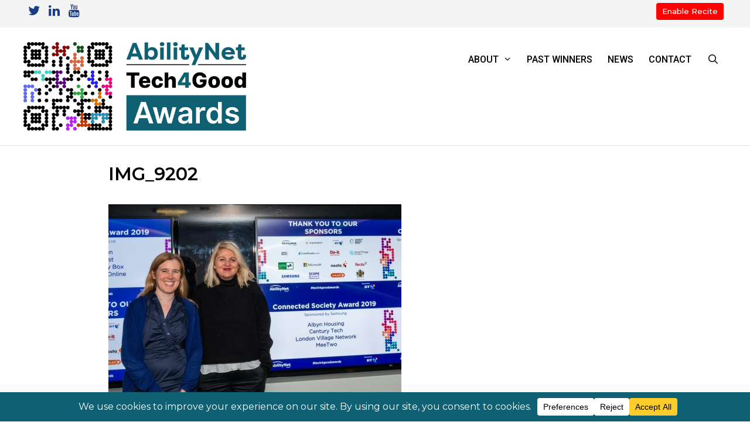

--- FILE ---
content_type: text/html; charset=UTF-8
request_url: https://www.tech4goodawards.com/?attachment_id=8119
body_size: 34518
content:
<!DOCTYPE html>
<html lang="en-GB" prefix="og: https://ogp.me/ns#">
<head>
	<meta charset="UTF-8">
		<style>img:is([sizes="auto" i], [sizes^="auto," i]) { contain-intrinsic-size: 3000px 1500px }</style>
	<meta name="viewport" content="width=device-width, initial-scale=1">
<!-- Search Engine Optimization by Rank Math - https://rankmath.com/ -->
<title>IMG_9202 - Tech4Good Awards</title><link rel="preload" href="https://www.tech4goodawards.com/wp-content/uploads/2023/03/cropped-AbilityNet-Tech4Good-Awards_Logo_CMYK-scaled-1.jpg" as="image" fetchpriority="high">
<meta name="robots" content="follow, index, max-snippet:-1, max-video-preview:-1, max-image-preview:large"/>
<link rel="canonical" href="https://www.tech4goodawards.com/?attachment_id=8119#main" />
<meta property="og:locale" content="en_GB" />
<meta property="og:type" content="article" />
<meta property="og:title" content="IMG_9202 - Tech4Good Awards" />
<meta property="og:url" content="https://www.tech4goodawards.com/?attachment_id=8119#main" />
<meta property="og:site_name" content="Tech4Good Awards" />
<meta property="article:publisher" content="https://www.facebook.com/T4GAwards/" />
<meta property="og:image" content="https://www.tech4goodawards.com/wp-content/uploads/2019/06/IMG_9202-1024x683.jpg" />
<meta property="og:image:secure_url" content="https://www.tech4goodawards.com/wp-content/uploads/2019/06/IMG_9202-1024x683.jpg" />
<meta property="og:image:width" content="1024" />
<meta property="og:image:height" content="683" />
<meta property="og:image:alt" content="IMG_9202" />
<meta property="og:image:type" content="image/jpeg" />
<meta name="twitter:card" content="summary_large_image" />
<meta name="twitter:title" content="IMG_9202 - Tech4Good Awards" />
<meta name="twitter:site" content="@tech4goodawards" />
<meta name="twitter:creator" content="@tech4goodawards" />
<meta name="twitter:image" content="https://www.tech4goodawards.com/wp-content/uploads/2019/06/IMG_9202-1024x683.jpg" />
<!-- /Rank Math WordPress SEO plugin -->

<link rel='dns-prefetch' href='//secure.gravatar.com' />
<link rel='dns-prefetch' href='//stats.wp.com' />
<link rel='dns-prefetch' href='//use.fontawesome.com' />
<link rel='dns-prefetch' href='//v0.wordpress.com' />


		<!-- This site uses the Google Analytics by MonsterInsights plugin v9.9.0 - Using Analytics tracking - https://www.monsterinsights.com/ -->
							<script src="//www.googletagmanager.com/gtag/js?id=G-V18JZ1JB87"  data-cfasync="false" data-wpfc-render="false" async></script>
			<script data-cfasync="false" data-wpfc-render="false" defer src="[data-uri]"></script>
			
							<!-- / Google Analytics by MonsterInsights -->
		<link rel='stylesheet' id='generate-fonts-css' href='https://www.tech4goodawards.com/wp-content/cache/perfmatters/www.tech4goodawards.com/fonts/103df9a4fa7f.google-fonts.min.css' media='all' />
<style id='wp-block-library-inline-css'>
:root{--wp-admin-theme-color:#007cba;--wp-admin-theme-color--rgb:0,124,186;--wp-admin-theme-color-darker-10:#006ba1;--wp-admin-theme-color-darker-10--rgb:0,107,161;--wp-admin-theme-color-darker-20:#005a87;--wp-admin-theme-color-darker-20--rgb:0,90,135;--wp-admin-border-width-focus:2px;--wp-block-synced-color:#7a00df;--wp-block-synced-color--rgb:122,0,223;--wp-bound-block-color:var(--wp-block-synced-color)}@media (min-resolution:192dpi){:root{--wp-admin-border-width-focus:1.5px}}.wp-element-button{cursor:pointer}:root{--wp--preset--font-size--normal:16px;--wp--preset--font-size--huge:42px}:root .has-very-light-gray-background-color{background-color:#eee}:root .has-very-dark-gray-background-color{background-color:#313131}:root .has-very-light-gray-color{color:#eee}:root .has-very-dark-gray-color{color:#313131}:root .has-vivid-green-cyan-to-vivid-cyan-blue-gradient-background{background:linear-gradient(135deg,#00d084,#0693e3)}:root .has-purple-crush-gradient-background{background:linear-gradient(135deg,#34e2e4,#4721fb 50%,#ab1dfe)}:root .has-hazy-dawn-gradient-background{background:linear-gradient(135deg,#faaca8,#dad0ec)}:root .has-subdued-olive-gradient-background{background:linear-gradient(135deg,#fafae1,#67a671)}:root .has-atomic-cream-gradient-background{background:linear-gradient(135deg,#fdd79a,#004a59)}:root .has-nightshade-gradient-background{background:linear-gradient(135deg,#330968,#31cdcf)}:root .has-midnight-gradient-background{background:linear-gradient(135deg,#020381,#2874fc)}.has-regular-font-size{font-size:1em}.has-larger-font-size{font-size:2.625em}.has-normal-font-size{font-size:var(--wp--preset--font-size--normal)}.has-huge-font-size{font-size:var(--wp--preset--font-size--huge)}.has-text-align-center{text-align:center}.has-text-align-left{text-align:left}.has-text-align-right{text-align:right}#end-resizable-editor-section{display:none}.aligncenter{clear:both}.items-justified-left{justify-content:flex-start}.items-justified-center{justify-content:center}.items-justified-right{justify-content:flex-end}.items-justified-space-between{justify-content:space-between}.screen-reader-text{border:0;clip-path:inset(50%);height:1px;margin:-1px;overflow:hidden;padding:0;position:absolute;width:1px;word-wrap:normal!important}.screen-reader-text:focus{background-color:#ddd;clip-path:none;color:#444;display:block;font-size:1em;height:auto;left:5px;line-height:normal;padding:15px 23px 14px;text-decoration:none;top:5px;width:auto;z-index:100000}html :where(.has-border-color){border-style:solid}html :where([style*=border-top-color]){border-top-style:solid}html :where([style*=border-right-color]){border-right-style:solid}html :where([style*=border-bottom-color]){border-bottom-style:solid}html :where([style*=border-left-color]){border-left-style:solid}html :where([style*=border-width]){border-style:solid}html :where([style*=border-top-width]){border-top-style:solid}html :where([style*=border-right-width]){border-right-style:solid}html :where([style*=border-bottom-width]){border-bottom-style:solid}html :where([style*=border-left-width]){border-left-style:solid}html :where(img[class*=wp-image-]){height:auto;max-width:100%}:where(figure){margin:0 0 1em}html :where(.is-position-sticky){--wp-admin--admin-bar--position-offset:var(--wp-admin--admin-bar--height,0px)}@media screen and (max-width:600px){html :where(.is-position-sticky){--wp-admin--admin-bar--position-offset:0px}}
</style>
<style id='classic-theme-styles-inline-css'>
/*! This file is auto-generated */
.wp-block-button__link{color:#fff;background-color:#32373c;border-radius:9999px;box-shadow:none;text-decoration:none;padding:calc(.667em + 2px) calc(1.333em + 2px);font-size:1.125em}.wp-block-file__button{background:#32373c;color:#fff;text-decoration:none}
</style>
<link rel='stylesheet' id='mediaelement-css' href='https://www.tech4goodawards.com/wp-includes/js/mediaelement/mediaelementplayer-legacy.min.css' media='all' />
<link rel='stylesheet' id='wp-mediaelement-css' href='https://www.tech4goodawards.com/wp-includes/js/mediaelement/wp-mediaelement.min.css' media='all' />
<link rel='stylesheet' id='view_editor_gutenberg_frontend_assets-css' href='https://www.tech4goodawards.com/wp-content/plugins/wp-views/public/css/views-frontend.css' media='all' />
<style id='view_editor_gutenberg_frontend_assets-inline-css'>
.wpv-sort-list-dropdown.wpv-sort-list-dropdown-style-default > span.wpv-sort-list,.wpv-sort-list-dropdown.wpv-sort-list-dropdown-style-default .wpv-sort-list-item {border-color: #cdcdcd;}.wpv-sort-list-dropdown.wpv-sort-list-dropdown-style-default .wpv-sort-list-item a {color: #444;background-color: #fff;}.wpv-sort-list-dropdown.wpv-sort-list-dropdown-style-default a:hover,.wpv-sort-list-dropdown.wpv-sort-list-dropdown-style-default a:focus {color: #000;background-color: #eee;}.wpv-sort-list-dropdown.wpv-sort-list-dropdown-style-default .wpv-sort-list-item.wpv-sort-list-current a {color: #000;background-color: #eee;}
.wpv-sort-list-dropdown.wpv-sort-list-dropdown-style-default > span.wpv-sort-list,.wpv-sort-list-dropdown.wpv-sort-list-dropdown-style-default .wpv-sort-list-item {border-color: #cdcdcd;}.wpv-sort-list-dropdown.wpv-sort-list-dropdown-style-default .wpv-sort-list-item a {color: #444;background-color: #fff;}.wpv-sort-list-dropdown.wpv-sort-list-dropdown-style-default a:hover,.wpv-sort-list-dropdown.wpv-sort-list-dropdown-style-default a:focus {color: #000;background-color: #eee;}.wpv-sort-list-dropdown.wpv-sort-list-dropdown-style-default .wpv-sort-list-item.wpv-sort-list-current a {color: #000;background-color: #eee;}.wpv-sort-list-dropdown.wpv-sort-list-dropdown-style-grey > span.wpv-sort-list,.wpv-sort-list-dropdown.wpv-sort-list-dropdown-style-grey .wpv-sort-list-item {border-color: #cdcdcd;}.wpv-sort-list-dropdown.wpv-sort-list-dropdown-style-grey .wpv-sort-list-item a {color: #444;background-color: #eeeeee;}.wpv-sort-list-dropdown.wpv-sort-list-dropdown-style-grey a:hover,.wpv-sort-list-dropdown.wpv-sort-list-dropdown-style-grey a:focus {color: #000;background-color: #e5e5e5;}.wpv-sort-list-dropdown.wpv-sort-list-dropdown-style-grey .wpv-sort-list-item.wpv-sort-list-current a {color: #000;background-color: #e5e5e5;}
.wpv-sort-list-dropdown.wpv-sort-list-dropdown-style-default > span.wpv-sort-list,.wpv-sort-list-dropdown.wpv-sort-list-dropdown-style-default .wpv-sort-list-item {border-color: #cdcdcd;}.wpv-sort-list-dropdown.wpv-sort-list-dropdown-style-default .wpv-sort-list-item a {color: #444;background-color: #fff;}.wpv-sort-list-dropdown.wpv-sort-list-dropdown-style-default a:hover,.wpv-sort-list-dropdown.wpv-sort-list-dropdown-style-default a:focus {color: #000;background-color: #eee;}.wpv-sort-list-dropdown.wpv-sort-list-dropdown-style-default .wpv-sort-list-item.wpv-sort-list-current a {color: #000;background-color: #eee;}.wpv-sort-list-dropdown.wpv-sort-list-dropdown-style-grey > span.wpv-sort-list,.wpv-sort-list-dropdown.wpv-sort-list-dropdown-style-grey .wpv-sort-list-item {border-color: #cdcdcd;}.wpv-sort-list-dropdown.wpv-sort-list-dropdown-style-grey .wpv-sort-list-item a {color: #444;background-color: #eeeeee;}.wpv-sort-list-dropdown.wpv-sort-list-dropdown-style-grey a:hover,.wpv-sort-list-dropdown.wpv-sort-list-dropdown-style-grey a:focus {color: #000;background-color: #e5e5e5;}.wpv-sort-list-dropdown.wpv-sort-list-dropdown-style-grey .wpv-sort-list-item.wpv-sort-list-current a {color: #000;background-color: #e5e5e5;}.wpv-sort-list-dropdown.wpv-sort-list-dropdown-style-blue > span.wpv-sort-list,.wpv-sort-list-dropdown.wpv-sort-list-dropdown-style-blue .wpv-sort-list-item {border-color: #0099cc;}.wpv-sort-list-dropdown.wpv-sort-list-dropdown-style-blue .wpv-sort-list-item a {color: #444;background-color: #cbddeb;}.wpv-sort-list-dropdown.wpv-sort-list-dropdown-style-blue a:hover,.wpv-sort-list-dropdown.wpv-sort-list-dropdown-style-blue a:focus {color: #000;background-color: #95bedd;}.wpv-sort-list-dropdown.wpv-sort-list-dropdown-style-blue .wpv-sort-list-item.wpv-sort-list-current a {color: #000;background-color: #95bedd;}
</style>
<link rel='stylesheet' id='responsive-lightbox-swipebox-css' href='https://www.tech4goodawards.com/wp-content/plugins/responsive-lightbox/assets/swipebox/swipebox.min.css' media='all' />
<link rel='stylesheet' id='fl-builder-layout-bundle-0cb7cfe1ef3924c474ba88b03768b581-css' href='https://www.tech4goodawards.com/wp-content/uploads/bb-plugin/cache/0cb7cfe1ef3924c474ba88b03768b581-layout-bundle.css' media='all' />
<link rel='stylesheet' id='generate-style-css' href='https://www.tech4goodawards.com/wp-content/themes/generatepress/assets/css/all.min.css' media='all' />
<style id='generate-style-inline-css'>
.featured-image img {height: 450px;-o-object-fit: cover;object-fit: cover;}
body{background-color:#ffffff;color:#3f3f3f;}a{color:#9c2385;}a:visited{color:#9c2385;}a{text-decoration:underline;}.entry-title a, .site-branding a, a.button, .wp-block-button__link, .main-navigation a{text-decoration:none;}a:hover, a:focus, a:active{color:#145d96;}body .grid-container{max-width:1200px;}.wp-block-group__inner-container{max-width:1200px;margin-left:auto;margin-right:auto;}.site-header .header-image{width:380px;}.generate-back-to-top{font-size:20px;border-radius:3px;position:fixed;bottom:30px;right:30px;line-height:40px;width:40px;text-align:center;z-index:10;transition:opacity 300ms ease-in-out;opacity:0.1;transform:translateY(1000px);}.generate-back-to-top__show{opacity:1;transform:translateY(0);}.navigation-search{position:absolute;left:-99999px;pointer-events:none;visibility:hidden;z-index:20;width:100%;top:0;transition:opacity 100ms ease-in-out;opacity:0;}.navigation-search.nav-search-active{left:0;right:0;pointer-events:auto;visibility:visible;opacity:1;}.navigation-search input[type="search"]{outline:0;border:0;vertical-align:bottom;line-height:1;opacity:0.9;width:100%;z-index:20;border-radius:0;-webkit-appearance:none;height:60px;}.navigation-search input::-ms-clear{display:none;width:0;height:0;}.navigation-search input::-ms-reveal{display:none;width:0;height:0;}.navigation-search input::-webkit-search-decoration, .navigation-search input::-webkit-search-cancel-button, .navigation-search input::-webkit-search-results-button, .navigation-search input::-webkit-search-results-decoration{display:none;}.main-navigation li.search-item{z-index:21;}li.search-item.active{transition:opacity 100ms ease-in-out;}.nav-left-sidebar .main-navigation li.search-item.active,.nav-right-sidebar .main-navigation li.search-item.active{width:auto;display:inline-block;float:right;}.gen-sidebar-nav .navigation-search{top:auto;bottom:0;}:root{--contrast:#222222;--contrast-2:#575760;--contrast-3:#b2b2be;--base:#f0f0f0;--base-2:#f7f8f9;--base-3:#ffffff;--accent:#005C6E;}:root .has-contrast-color{color:var(--contrast);}:root .has-contrast-background-color{background-color:var(--contrast);}:root .has-contrast-2-color{color:var(--contrast-2);}:root .has-contrast-2-background-color{background-color:var(--contrast-2);}:root .has-contrast-3-color{color:var(--contrast-3);}:root .has-contrast-3-background-color{background-color:var(--contrast-3);}:root .has-base-color{color:var(--base);}:root .has-base-background-color{background-color:var(--base);}:root .has-base-2-color{color:var(--base-2);}:root .has-base-2-background-color{background-color:var(--base-2);}:root .has-base-3-color{color:var(--base-3);}:root .has-base-3-background-color{background-color:var(--base-3);}:root .has-accent-color{color:var(--accent);}:root .has-accent-background-color{background-color:var(--accent);}body, button, input, select, textarea{font-family:"Montserrat", sans-serif;font-weight:400;}body{line-height:1.5;}p{margin-bottom:2em;}.entry-content > [class*="wp-block-"]:not(:last-child):not(.wp-block-heading){margin-bottom:2em;}.main-title{font-family:"Montserrat", sans-serif;font-weight:normal;font-size:45px;}.site-description{font-size:16px;}.main-navigation a, .menu-toggle{font-family:"Roboto", sans-serif;font-weight:500;text-transform:uppercase;font-size:16px;}.main-navigation .main-nav ul ul li a{font-size:15px;}.widget-title{font-weight:500;font-size:26px;}.sidebar .widget, .footer-widgets .widget{font-size:16px;}h1{font-family:"Montserrat", sans-serif;font-weight:600;font-size:33px;}h2{font-family:"Montserrat", sans-serif;font-weight:500;font-size:26px;}h3{font-family:"Montserrat", sans-serif;font-weight:500;font-size:21px;}h4{font-size:inherit;}h5{font-size:inherit;}.site-info{font-size:14px;}@media (max-width:768px){.main-title{font-size:30px;}h1{font-size:30px;}h2{font-size:25px;}}.top-bar{background-color:#f4f4f4;color:#ffffff;}.top-bar a{color:#ffffff;}.top-bar a:hover{color:#303030;}.site-header{background-color:#ffffff;color:#000000;}.site-header a{color:#3a3a3a;}.main-title a,.main-title a:hover{color:#222222;}.site-description{color:#757575;}.mobile-menu-control-wrapper .menu-toggle,.mobile-menu-control-wrapper .menu-toggle:hover,.mobile-menu-control-wrapper .menu-toggle:focus,.has-inline-mobile-toggle #site-navigation.toggled{background-color:rgba(0, 0, 0, 0.02);}.main-navigation,.main-navigation ul ul{background-color:#ffffff;}.main-navigation .main-nav ul li a, .main-navigation .menu-toggle, .main-navigation .menu-bar-items{color:#000000;}.main-navigation .main-nav ul li:not([class*="current-menu-"]):hover > a, .main-navigation .main-nav ul li:not([class*="current-menu-"]):focus > a, .main-navigation .main-nav ul li.sfHover:not([class*="current-menu-"]) > a, .main-navigation .menu-bar-item:hover > a, .main-navigation .menu-bar-item.sfHover > a{color:#a1137b;background-color:#ffffff;}button.menu-toggle:hover,button.menu-toggle:focus,.main-navigation .mobile-bar-items a,.main-navigation .mobile-bar-items a:hover,.main-navigation .mobile-bar-items a:focus{color:#000000;}.main-navigation .main-nav ul li[class*="current-menu-"] > a{color:#a1137b;background-color:#ffffff;}.navigation-search input[type="search"],.navigation-search input[type="search"]:active, .navigation-search input[type="search"]:focus, .main-navigation .main-nav ul li.search-item.active > a, .main-navigation .menu-bar-items .search-item.active > a{color:#a1137b;background-color:#ffffff;}.main-navigation ul ul{background-color:#1a3d84;}.main-navigation .main-nav ul ul li a{color:#ffffff;}.main-navigation .main-nav ul ul li:not([class*="current-menu-"]):hover > a,.main-navigation .main-nav ul ul li:not([class*="current-menu-"]):focus > a, .main-navigation .main-nav ul ul li.sfHover:not([class*="current-menu-"]) > a{color:#ffffff;background-color:#3678ac;}.main-navigation .main-nav ul ul li[class*="current-menu-"] > a{color:#ffffff;background-color:#3678ac;}.separate-containers .inside-article, .separate-containers .comments-area, .separate-containers .page-header, .one-container .container, .separate-containers .paging-navigation, .inside-page-header{background-color:#ffffff;}.inside-article a,.paging-navigation a,.comments-area a,.page-header a{color:var(--accent);}.inside-article a:hover,.paging-navigation a:hover,.comments-area a:hover,.page-header a:hover{color:#801d6d;}.entry-header h1,.page-header h1{color:#000000;}.entry-meta{color:#595959;}.entry-meta a{color:#595959;}.entry-meta a:hover{color:#163289;}h1{color:#000000;}h2{color:#000000;}h3{color:#000000;}.sidebar .widget{background-color:#ffffff;}.sidebar .widget .widget-title{color:#a1137b;}.footer-widgets{color:#3f3f3f;background-color:#f4f4f4;}.footer-widgets a{color:#9c2385;}.footer-widgets a:hover{color:#801d6d;}.footer-widgets .widget-title{color:#000000;}.site-info{color:#ffffff;background-color:#010e1e;}.site-info a{color:#ffffff;}.site-info a:hover{color:#ffffff;}.footer-bar .widget_nav_menu .current-menu-item a{color:#ffffff;}input[type="text"],input[type="email"],input[type="url"],input[type="password"],input[type="search"],input[type="tel"],input[type="number"],textarea,select{color:#666666;background-color:#fafafa;border-color:#cccccc;}input[type="text"]:focus,input[type="email"]:focus,input[type="url"]:focus,input[type="password"]:focus,input[type="search"]:focus,input[type="tel"]:focus,input[type="number"]:focus,textarea:focus,select:focus{color:#666666;background-color:#ffffff;border-color:#bfbfbf;}button,html input[type="button"],input[type="reset"],input[type="submit"],a.button,a.wp-block-button__link:not(.has-background){color:#ffffff;background-color:#a1137b;}button:hover,html input[type="button"]:hover,input[type="reset"]:hover,input[type="submit"]:hover,a.button:hover,button:focus,html input[type="button"]:focus,input[type="reset"]:focus,input[type="submit"]:focus,a.button:focus,a.wp-block-button__link:not(.has-background):active,a.wp-block-button__link:not(.has-background):focus,a.wp-block-button__link:not(.has-background):hover{color:#ffffff;background-color:#ce0089;}a.generate-back-to-top{background-color:rgba( 0,0,0,0.4 );color:#ffffff;}a.generate-back-to-top:hover,a.generate-back-to-top:focus{background-color:rgba( 0,0,0,0.6 );color:#ffffff;}:root{--gp-search-modal-bg-color:var(--base-3);--gp-search-modal-text-color:var(--contrast);--gp-search-modal-overlay-bg-color:rgba(0,0,0,0.2);}@media (max-width: 768px){.main-navigation .menu-bar-item:hover > a, .main-navigation .menu-bar-item.sfHover > a{background:none;color:#000000;}}.inside-top-bar{padding:10px;}.inside-header{padding:25px 0px 25px 0px;}.separate-containers .inside-article, .separate-containers .comments-area, .separate-containers .page-header, .separate-containers .paging-navigation, .one-container .site-content, .inside-page-header{padding:30px 20px 30px 20px;}.site-main .wp-block-group__inner-container{padding:30px 20px 30px 20px;}.entry-content .alignwide, body:not(.no-sidebar) .entry-content .alignfull{margin-left:-20px;width:calc(100% + 40px);max-width:calc(100% + 40px);}.one-container.right-sidebar .site-main,.one-container.both-right .site-main{margin-right:20px;}.one-container.left-sidebar .site-main,.one-container.both-left .site-main{margin-left:20px;}.one-container.both-sidebars .site-main{margin:0px 20px 0px 20px;}.separate-containers .widget, .separate-containers .site-main > *, .separate-containers .page-header, .widget-area .main-navigation{margin-bottom:30px;}.separate-containers .site-main{margin:30px;}.both-right.separate-containers .inside-left-sidebar{margin-right:15px;}.both-right.separate-containers .inside-right-sidebar{margin-left:15px;}.both-left.separate-containers .inside-left-sidebar{margin-right:15px;}.both-left.separate-containers .inside-right-sidebar{margin-left:15px;}.separate-containers .page-header-image, .separate-containers .page-header-contained, .separate-containers .page-header-image-single, .separate-containers .page-header-content-single{margin-top:30px;}.separate-containers .inside-right-sidebar, .separate-containers .inside-left-sidebar{margin-top:30px;margin-bottom:30px;}.main-navigation .main-nav ul li a,.menu-toggle,.main-navigation .mobile-bar-items a{padding-left:13px;padding-right:13px;}.main-navigation .main-nav ul ul li a{padding:10px 13px 10px 13px;}.rtl .menu-item-has-children .dropdown-menu-toggle{padding-left:13px;}.menu-item-has-children .dropdown-menu-toggle{padding-right:13px;}.rtl .main-navigation .main-nav ul li.menu-item-has-children > a{padding-right:13px;}.site-info{padding:20px;}@media (max-width:768px){.separate-containers .inside-article, .separate-containers .comments-area, .separate-containers .page-header, .separate-containers .paging-navigation, .one-container .site-content, .inside-page-header{padding:15px 20px 10px 20px;}.site-main .wp-block-group__inner-container{padding:15px 20px 10px 20px;}.site-info{padding-right:10px;padding-left:10px;}.entry-content .alignwide, body:not(.no-sidebar) .entry-content .alignfull{margin-left:-20px;width:calc(100% + 40px);max-width:calc(100% + 40px);}}.one-container .sidebar .widget{padding:0px;}@media (max-width: 768px){.main-navigation .menu-toggle,.main-navigation .mobile-bar-items,.sidebar-nav-mobile:not(#sticky-placeholder){display:block;}.main-navigation ul,.gen-sidebar-nav{display:none;}[class*="nav-float-"] .site-header .inside-header > *{float:none;clear:both;}}
.site-header{background-repeat:no-repeat;background-position:50%;}.footer-widgets{background-size:100% auto;}
.main-navigation .navigation-logo img {height:60px;}@media (max-width: 1210px) {.main-navigation .navigation-logo.site-logo {margin-left:0;}body.sticky-menu-logo.nav-float-left .main-navigation .site-logo.navigation-logo {margin-right:0;}}.main-navigation .main-nav ul li a,.menu-toggle,.main-navigation .mobile-bar-items a{transition: line-height 300ms ease}.fl-builder-edit .navigation-stick {z-index: 10 !important;}.main-navigation.toggled .main-nav > ul{background-color: #ffffff}
</style>
<link rel='stylesheet' id='generate-font-icons-css' href='https://www.tech4goodawards.com/wp-content/themes/generatepress/assets/css/components/font-icons.min.css' media='all' />
<link rel='stylesheet' id='font-awesome-css' href='https://www.tech4goodawards.com/wp-content/plugins/wp-views/vendor/toolset/toolset-common/res/lib/font-awesome/css/font-awesome.min.css' media='screen' />
<link rel="stylesheet" id="generate-child-css" href="https://www.tech4goodawards.com/wp-content/cache/perfmatters/www.tech4goodawards.com/minify/9a1522ef78b0.style.min.css" media="all">
<link rel="stylesheet" id="toolset_bootstrap_styles-css" href="https://www.tech4goodawards.com/wp-content/cache/perfmatters/www.tech4goodawards.com/minify/e1c6c7771128.bootstrap.min.css" media="screen">
<link rel="stylesheet" id="fl-theme-builder-generatepress-css" href="https://www.tech4goodawards.com/wp-content/cache/perfmatters/www.tech4goodawards.com/minify/11ec531a74d3.generatepress.min.css" media="all">
<link rel='stylesheet' id='responsive-menu-pro-font-awesome-css' href='https://use.fontawesome.com/releases/v5.2.0/css/all.css' media='all' />
<link rel='stylesheet' id='generate-sticky-css' href='https://www.tech4goodawards.com/wp-content/plugins/gp-premium/menu-plus/functions/css/sticky.min.css' media='all' />
<link rel='stylesheet' id='generate-offside-css' href='https://www.tech4goodawards.com/wp-content/plugins/gp-premium/menu-plus/functions/css/offside.min.css' media='all' />
<style id='generate-offside-inline-css'>
:root{--gp-slideout-width:265px;}.slideout-navigation.main-navigation .main-nav ul li a{font-weight:normal;text-transform:none;}.slideout-navigation.main-navigation.do-overlay .main-nav ul ul li a{font-size:1em;}.slideout-navigation, .slideout-navigation a{color:#000000;}.slideout-navigation button.slideout-exit{color:#000000;padding-left:13px;padding-right:13px;}.slideout-navigation .dropdown-menu-toggle:before{content:"\f107";}.slideout-navigation .sfHover > a .dropdown-menu-toggle:before{content:"\f106";}@media (max-width: 768px){.menu-bar-item.slideout-toggle{display:none;}}
</style>
<link rel='stylesheet' id='gp-premium-icons-css' href='https://www.tech4goodawards.com/wp-content/plugins/gp-premium/general/icons/icons.min.css' media='all' />
<link rel='stylesheet' id='generate-menu-logo-css' href='https://www.tech4goodawards.com/wp-content/plugins/gp-premium/menu-plus/functions/css/menu-logo.min.css' media='all' />
<style id='generate-menu-logo-inline-css'>
@media (max-width: 768px){.sticky-menu-logo .navigation-stick:not(.mobile-header-navigation) .menu-toggle,.menu-logo .main-navigation:not(.mobile-header-navigation) .menu-toggle{display:inline-block;clear:none;width:auto;float:right;}.sticky-menu-logo .navigation-stick:not(.mobile-header-navigation) .mobile-bar-items,.menu-logo .main-navigation:not(.mobile-header-navigation) .mobile-bar-items{position:relative;float:right;}.regular-menu-logo .main-navigation:not(.navigation-stick):not(.mobile-header-navigation) .menu-toggle{display:inline-block;clear:none;width:auto;float:right;}.regular-menu-logo .main-navigation:not(.navigation-stick):not(.mobile-header-navigation) .mobile-bar-items{position:relative;float:right;}body[class*="nav-float-"].menu-logo-enabled:not(.sticky-menu-logo) .main-navigation .main-nav{display:block;}.sticky-menu-logo.nav-float-left .navigation-stick:not(.mobile-header-navigation) .menu-toggle,.menu-logo.nav-float-left .main-navigation:not(.mobile-header-navigation) .menu-toggle,.regular-menu-logo.nav-float-left .main-navigation:not(.navigation-stick):not(.mobile-header-navigation) .menu-toggle{float:left;}}
</style>
<script src="https://www.tech4goodawards.com/wp-content/plugins/wp-views/vendor/toolset/common-es/public/toolset-common-es-frontend.js" id="toolset-common-es-frontend-js" defer></script>
<script src="https://www.tech4goodawards.com/wp-includes/js/jquery/jquery.min.js" id="jquery-core-js"></script>
<script src="https://www.tech4goodawards.com/wp-content/plugins/google-analytics-for-wordpress/assets/js/frontend-gtag.min.js" id="monsterinsights-frontend-script-js" async data-wp-strategy="async"></script>
<script data-cfasync="false" data-wpfc-render="false" id="monsterinsights-frontend-script-js-extra" defer src="[data-uri]"></script>
<script src="https://www.tech4goodawards.com/wp-content/plugins/responsive-lightbox/assets/infinitescroll/infinite-scroll.pkgd.min.js" id="responsive-lightbox-infinite-scroll-js" defer></script>
<script src="https://www.tech4goodawards.com/wp-includes/js/jquery/jquery-migrate.min.js" id="jquery-migrate-js"></script>
<script src="https://www.tech4goodawards.com/wp-content/plugins/responsive-menu-pro/public/js/jquery.touchSwipe.min.js" id="responsive-menu-pro-jquery-touchswipe-js" defer></script>
<script src="https://www.tech4goodawards.com/wp-content/plugins/responsive-menu-pro/public/js/noscroll.js" id="responsive-menu-pro-noscroll-js" defer></script>
	<style>img#wpstats{display:none}</style>
		 <script defer src="[data-uri]"></script>
	<noscript>
		<link rel="stylesheet" href="https://www.tech4goodawards.com/wp-content/plugins/wp-views/vendor/toolset/blocks/public/css/style.css">
	</noscript><link rel="icon" href="https://www.tech4goodawards.com/wp-content/uploads/2023/03/cropped-T4G-QR-Code-Only-1-32x32.png" sizes="32x32" />
<link rel="icon" href="https://www.tech4goodawards.com/wp-content/uploads/2023/03/cropped-T4G-QR-Code-Only-1-192x192.png" sizes="192x192" />
<link rel="apple-touch-icon" href="https://www.tech4goodawards.com/wp-content/uploads/2023/03/cropped-T4G-QR-Code-Only-1-180x180.png" />
<meta name="msapplication-TileImage" content="https://www.tech4goodawards.com/wp-content/uploads/2023/03/cropped-T4G-QR-Code-Only-1-270x270.png" />
<style>button#responsive-menu-pro-button,#responsive-menu-pro-container{display: none;-webkit-text-size-adjust: 100%}#responsive-menu-pro-container{z-index: 99998}@media screen and (max-width:1023px){#responsive-menu-pro-container{display: block;position: fixed;top: 0;bottom: 0;padding-bottom: 5px;margin-bottom: -5px;outline: 1px solid transparent;overflow-y: auto;overflow-x: hidden}#responsive-menu-pro-container .responsive-menu-pro-search-box{width: 100%;padding: 0 2%;border-radius: 2px;height: 50px;-webkit-appearance: none}#responsive-menu-pro-container.push-left,#responsive-menu-pro-container.slide-left{transform: translateX(-100%);-ms-transform: translateX(-100%);-webkit-transform: translateX(-100%);-moz-transform: translateX(-100%)}.responsive-menu-pro-open #responsive-menu-pro-container.push-left,.responsive-menu-pro-open #responsive-menu-pro-container.slide-left{transform: translateX(0);-ms-transform: translateX(0);-webkit-transform: translateX(0);-moz-transform: translateX(0)}#responsive-menu-pro-container.push-top,#responsive-menu-pro-container.slide-top{transform: translateY(-100%);-ms-transform: translateY(-100%);-webkit-transform: translateY(-100%);-moz-transform: translateY(-100%)}.responsive-menu-pro-open #responsive-menu-pro-container.push-top,.responsive-menu-pro-open #responsive-menu-pro-container.slide-top{transform: translateY(0);-ms-transform: translateY(0);-webkit-transform: translateY(0);-moz-transform: translateY(0)}#responsive-menu-pro-container.push-right,#responsive-menu-pro-container.slide-right{transform: translateX(100%);-ms-transform: translateX(100%);-webkit-transform: translateX(100%);-moz-transform: translateX(100%)}.responsive-menu-pro-open #responsive-menu-pro-container.push-right,.responsive-menu-pro-open #responsive-menu-pro-container.slide-right{transform: translateX(0);-ms-transform: translateX(0);-webkit-transform: translateX(0);-moz-transform: translateX(0)}#responsive-menu-pro-container.push-bottom,#responsive-menu-pro-container.slide-bottom{transform: translateY(100%);-ms-transform: translateY(100%);-webkit-transform: translateY(100%);-moz-transform: translateY(100%)}.responsive-menu-pro-open #responsive-menu-pro-container.push-bottom,.responsive-menu-pro-open #responsive-menu-pro-container.slide-bottom{transform: translateY(0);-ms-transform: translateY(0);-webkit-transform: translateY(0);-moz-transform: translateY(0)}#responsive-menu-pro-container,#responsive-menu-pro-container:before,#responsive-menu-pro-container:after,#responsive-menu-pro-container *,#responsive-menu-pro-container *:before,#responsive-menu-pro-container *:after{box-sizing: border-box;margin: 0;padding: 0}#responsive-menu-pro-container #responsive-menu-pro-search-box,#responsive-menu-pro-container #responsive-menu-pro-additional-content,#responsive-menu-pro-container #responsive-menu-pro-title{padding: 25px 5%}#responsive-menu-pro-container #responsive-menu-pro,#responsive-menu-pro-container #responsive-menu-pro ul{width: 100%}#responsive-menu-pro-container #responsive-menu-pro ul.responsive-menu-pro-submenu{display: none}#responsive-menu-pro-container #responsive-menu-pro ul.responsive-menu-pro-submenu.responsive-menu-pro-submenu-open{display: block}#responsive-menu-pro-container #responsive-menu-pro ul.responsive-menu-pro-submenu-depth-1 a.responsive-menu-pro-item-link{padding-left:10%}#responsive-menu-pro-container #responsive-menu-pro ul.responsive-menu-pro-submenu-depth-2 a.responsive-menu-pro-item-link{padding-left:15%}#responsive-menu-pro-container #responsive-menu-pro ul.responsive-menu-pro-submenu-depth-3 a.responsive-menu-pro-item-link{padding-left:20%}#responsive-menu-pro-container #responsive-menu-pro ul.responsive-menu-pro-submenu-depth-4 a.responsive-menu-pro-item-link{padding-left:25%}#responsive-menu-pro-container #responsive-menu-pro ul.responsive-menu-pro-submenu-depth-5 a.responsive-menu-pro-item-link{padding-left:30%}#responsive-menu-pro-container li.responsive-menu-pro-item{width: 100%;list-style: none}#responsive-menu-pro-container li.responsive-menu-pro-item a{width: 100%;display: block;text-decoration: none;position: relative}#responsive-menu-pro-container #responsive-menu-pro li.responsive-menu-pro-item a{padding: 0 5%}#responsive-menu-pro-container .responsive-menu-pro-submenu li.responsive-menu-pro-item a{padding: 0 5%}#responsive-menu-pro-container li.responsive-menu-pro-item a .glyphicon,#responsive-menu-pro-container li.responsive-menu-pro-item a .fab,#responsive-menu-pro-container li.responsive-menu-pro-item a .fas{margin-right: 15px}#responsive-menu-pro-container li.responsive-menu-pro-item a .responsive-menu-pro-subarrow{position: absolute;top: 0;bottom: 0;text-align: center;overflow: hidden}#responsive-menu-pro-container li.responsive-menu-pro-item a .responsive-menu-pro-subarrow .glyphicon,#responsive-menu-pro-container li.responsive-menu-pro-item a .responsive-menu-pro-subarrow .fab,#responsive-menu-pro-container li.responsive-menu-pro-item a .responsive-menu-pro-subarrow .fas{margin-right: 0}button#responsive-menu-pro-button .responsive-menu-pro-button-icon-inactive{display: none}button#responsive-menu-pro-button{z-index: 99999;display: none;overflow: hidden;outline: none}button#responsive-menu-pro-button img{max-width: 100%}.responsive-menu-pro-label{display: inline-block;font-weight: 600;margin: 0 5px;vertical-align: middle;pointer-events: none}.responsive-menu-pro-accessible{display: inline-block}.responsive-menu-pro-accessible .responsive-menu-pro-box{display: inline-block;vertical-align: middle}.responsive-menu-pro-label.responsive-menu-pro-label-top,.responsive-menu-pro-label.responsive-menu-pro-label-bottom{display: block;margin: 0 auto}button#responsive-menu-pro-button{padding: 0 0;display: inline-block;cursor: pointer;transition-property: opacity, filter;transition-duration: 0.15s;transition-timing-function: linear;font: inherit;color: inherit;text-transform: none;background-color: transparent;border: 0;margin: 0}.responsive-menu-pro-box{width:36px;height:22px;display: inline-block;position: relative}.responsive-menu-pro-inner{display: block;top: 50%;margin-top:-2px}.responsive-menu-pro-inner,.responsive-menu-pro-inner::before,.responsive-menu-pro-inner::after{width:36px;height:4px;background-color:rgba(57, 76, 127, 1);border-radius: 4px;position: absolute;transition-property: transform;transition-duration: 0.15s;transition-timing-function: ease}.responsive-menu-pro-open .responsive-menu-pro-inner,.responsive-menu-pro-open .responsive-menu-pro-inner::before,.responsive-menu-pro-open .responsive-menu-pro-inner::after{background-color:rgba(57, 76, 127, 1)}button#responsive-menu-pro-button:hover .responsive-menu-pro-inner,button#responsive-menu-pro-button:hover .responsive-menu-pro-inner::before,button#responsive-menu-pro-button:hover .responsive-menu-pro-inner::after,button#responsive-menu-pro-button:hover .responsive-menu-pro-open .responsive-menu-pro-inner,button#responsive-menu-pro-button:hover .responsive-menu-pro-open .responsive-menu-pro-inner::before,button#responsive-menu-pro-button:hover .responsive-menu-pro-open .responsive-menu-pro-inner::after,button#responsive-menu-pro-button:focus .responsive-menu-pro-inner,button#responsive-menu-pro-button:focus .responsive-menu-pro-inner::before,button#responsive-menu-pro-button:focus .responsive-menu-pro-inner::after,button#responsive-menu-pro-button:focus .responsive-menu-pro-open .responsive-menu-pro-inner,button#responsive-menu-pro-button:focus .responsive-menu-pro-open .responsive-menu-pro-inner::before,button#responsive-menu-pro-button:focus .responsive-menu-pro-open .responsive-menu-pro-inner::after{background-color:rgba(57, 76, 127, 1)}.responsive-menu-pro-inner::before,.responsive-menu-pro-inner::after{content: "";display: block}.responsive-menu-pro-inner::before{top:-9px}.responsive-menu-pro-inner::after{bottom:-9px}.responsive-menu-pro-boring .responsive-menu-pro-inner,.responsive-menu-pro-boring .responsive-menu-pro-inner::before,.responsive-menu-pro-boring .responsive-menu-pro-inner::after{transition-property: none}.responsive-menu-pro-boring.is-active .responsive-menu-pro-inner{transform: rotate(45deg)}.responsive-menu-pro-boring.is-active .responsive-menu-pro-inner::before{top: 0;opacity: 0}.responsive-menu-pro-boring.is-active .responsive-menu-pro-inner::after{bottom: 0;transform: rotate(-90deg)}button#responsive-menu-pro-button{width:55px;height:55px;position:fixed;top:15px;right:5%;display: inline-block;transition: transform 0.5s, background-color 0.5s}button#responsive-menu-pro-button .responsive-menu-pro-box{color:rgba(57, 76, 127, 1);pointer-events: none}.responsive-menu-pro-open button#responsive-menu-pro-button .responsive-menu-pro-box{color:rgba(57, 76, 127, 1)}.responsive-menu-pro-label{color:rgba(57, 76, 127, 1);font-size:14px;line-height:13px;pointer-events: none}.responsive-menu-pro-label .responsive-menu-pro-button-text-open{display: none}html.responsive-menu-pro-open{cursor: pointer}html.responsive-menu-pro-open #responsive-menu-pro-container{cursor: initial}.responsive-menu-pro-fade-top #responsive-menu-pro-container,.responsive-menu-pro-fade-left #responsive-menu-pro-container,.responsive-menu-pro-fade-right #responsive-menu-pro-container,.responsive-menu-pro-fade-bottom #responsive-menu-pro-container{display: none}#responsive-menu-pro-mask{position: fixed;z-index: 99997;top: 0;left: 0;overflow: hidden;width: 100%;height: 100%;visibility:hidden;opacity:0;background-color: rgba(0, 0, 0, 0);transition: all 0.5s}.responsive-menu-pro-open #responsive-menu-pro-mask{visibility:visible;opacity:1;background-color:rgba(0, 0, 0, 0.7);transition:visibility 0.5s linear,opacity 0.5s linear}#responsive-menu-pro-container{width:80%;left: 0;background:rgba(57, 76, 127, 1);transition: transform 0.5s;text-align:left;max-width:550px}#responsive-menu-pro-container #responsive-menu-pro-wrapper{background:rgba(57, 76, 127, 1)}#responsive-menu-pro-container #responsive-menu-pro-additional-content{color:#ffffff}#responsive-menu-pro-container .responsive-menu-pro-search-box{background:#ffffff;border: 2px solid #dadada;color:#333333}#responsive-menu-pro-container .responsive-menu-pro-search-box:-ms-input-placeholder{color:#c7c7cd}#responsive-menu-pro-container .responsive-menu-pro-search-box::-webkit-input-placeholder{color:#c7c7cd}#responsive-menu-pro-container .responsive-menu-pro-search-box:-moz-placeholder{color:#c7c7cd;opacity: 1}#responsive-menu-pro-container .responsive-menu-pro-search-box::-moz-placeholder{color:#c7c7cd;opacity: 1}#responsive-menu-pro-container .responsive-menu-pro-item-link,#responsive-menu-pro-container #responsive-menu-pro-title,#responsive-menu-pro-container .responsive-menu-pro-subarrow{transition: background-color 0.5s,border-color 0.5s,color 0.5s}#responsive-menu-pro-container #responsive-menu-pro-title{background-color:#212121;color:#ffffff;font-size:13px;text-align:left}#responsive-menu-pro-container #responsive-menu-pro-title a{color:#ffffff;font-size:13px;text-decoration: none}#responsive-menu-pro-container #responsive-menu-pro-title a:hover{color:#ffffff}#responsive-menu-pro-container #responsive-menu-pro-title:hover{background-color:#212121;color:#ffffff}#responsive-menu-pro-container #responsive-menu-pro-title:hover a{color:#ffffff}#responsive-menu-pro-container #responsive-menu-pro-title #responsive-menu-pro-title-image{display: inline-block;vertical-align: middle;max-width: 100%;margin-bottom: 15px}#responsive-menu-pro-container #responsive-menu-pro-title #responsive-menu-pro-title-image img{max-width: 100%}#responsive-menu-pro-container #responsive-menu-pro > li.responsive-menu-pro-item:first-child > a{border-top:0px solid rgba(255, 255, 255, 0.25)}#responsive-menu-pro-container #responsive-menu-pro li.responsive-menu-pro-item .responsive-menu-pro-item-link{font-size:18px}#responsive-menu-pro-container #responsive-menu-pro li.responsive-menu-pro-item a{line-height:50px;border-bottom:0px solid rgba(255, 255, 255, 0.25);color:#ffffff;background-color:rgba(57, 76, 127, 1);word-wrap: break-word;height: auto;padding-right:48px}#responsive-menu-pro-container #responsive-menu-pro li.responsive-menu-pro-item a:hover,#responsive-menu-pro-container #responsive-menu-pro li.responsive-menu-pro-item a:focus{color:#ffffff;background-color:rgba(42, 56, 93, 1);border-color:rgba(255, 255, 255, 0.25)}#responsive-menu-pro-container #responsive-menu-pro li.responsive-menu-pro-item a:hover .responsive-menu-pro-subarrow,#responsive-menu-pro-container #responsive-menu-pro li.responsive-menu-pro-item a:focus .responsive-menu-pro-subarrow{color:#ffffff;border-color:rgba(255, 255, 255, 0.25);background-color:rgba(42, 56, 93, 1)}#responsive-menu-pro-container #responsive-menu-pro li.responsive-menu-pro-item a:hover .responsive-menu-pro-subarrow.responsive-menu-pro-subarrow-active,#responsive-menu-pro-container #responsive-menu-pro li.responsive-menu-pro-item a:focus .responsive-menu-pro-subarrow.responsive-menu-pro-subarrow-active{color:#ffffff;border-color:rgba(255, 255, 255, 0.25);background-color:rgba(42, 56, 93, 1)}#responsive-menu-pro-container #responsive-menu-pro li.responsive-menu-pro-item a .responsive-menu-pro-subarrow{right: 0;height:48px;line-height:48px;width:48px;color:#ffffff;border-left:0px solid rgba(255, 255, 255, 0.25);background-color:rgba(57, 76, 127, 1)}#responsive-menu-pro-container #responsive-menu-pro li.responsive-menu-pro-item a .responsive-menu-pro-subarrow.responsive-menu-pro-subarrow-active{color:#ffffff;border-color:rgba(255, 255, 255, 0.25);background-color:rgba(42, 56, 93, 1)}#responsive-menu-pro-container #responsive-menu-pro li.responsive-menu-pro-item a .responsive-menu-pro-subarrow.responsive-menu-pro-subarrow-active:hover,#responsive-menu-pro-container #responsive-menu-pro li.responsive-menu-pro-item a .responsive-menu-pro-subarrow.responsive-menu-pro-subarrow-active:focus{color:#ffffff;border-color:rgba(255, 255, 255, 0.25);background-color:rgba(42, 56, 93, 1)}#responsive-menu-pro-container #responsive-menu-pro li.responsive-menu-pro-item a .responsive-menu-pro-subarrow:hover,#responsive-menu-pro-container #responsive-menu-pro li.responsive-menu-pro-item a .responsive-menu-pro-subarrow:focus{color:#ffffff;border-color:rgba(255, 255, 255, 0.25);background-color:rgba(42, 56, 93, 1)}#responsive-menu-pro-container #responsive-menu-pro li.responsive-menu-pro-item.responsive-menu-pro-current-item > .responsive-menu-pro-item-link{background-color:rgba(42, 56, 93, 1);color:#ffffff;border-color:rgba(255, 255, 255, 0.25)}#responsive-menu-pro-container #responsive-menu-pro li.responsive-menu-pro-item.responsive-menu-pro-current-item > .responsive-menu-pro-item-link:hover{background-color:rgba(42, 56, 93, 1);color:#ffffff;border-color:rgba(255, 255, 255, 0.25)}#responsive-menu-pro-container #responsive-menu-pro ul.responsive-menu-pro-submenu li.responsive-menu-pro-item .responsive-menu-pro-item-link{font-size:18px;text-align:left}#responsive-menu-pro-container #responsive-menu-pro ul.responsive-menu-pro-submenu li.responsive-menu-pro-item a{word-wrap: break-word;height: auto;padding-right:48px;line-height:50px;border-bottom:0px solid rgba(255, 255, 255, 0.25);color:#ffffff;background-color:rgba(57, 76, 127, 1)}#responsive-menu-pro-container #responsive-menu-pro ul.responsive-menu-pro-submenu li.responsive-menu-pro-item a:hover,#responsive-menu-pro-container #responsive-menu-pro ul.responsive-menu-pro-submenu li.responsive-menu-pro-item a:focus{color:#ffffff;background-color:rgba(42, 56, 93, 1);border-color:rgba(255, 255, 255, 0.25)}#responsive-menu-pro-container #responsive-menu-pro ul.responsive-menu-pro-submenu li.responsive-menu-pro-item a:hover .responsive-menu-pro-subarrow{color:#ffffff;border-color:rgba(255, 255, 255, 0.25);background-color:}#responsive-menu-pro-container #responsive-menu-pro ul.responsive-menu-pro-submenu li.responsive-menu-pro-item a:hover .responsive-menu-pro-subarrow.responsive-menu-pro-subarrow-active{color:#ffffff;border-color:rgba(255, 255, 255, 0.25);background-color:}#responsive-menu-pro-container #responsive-menu-pro ul.responsive-menu-pro-submenu li.responsive-menu-pro-item a .responsive-menu-pro-subarrow{left:unset;right:0;height:48px;line-height:48px;width:48px;color:#ffffff;border-left:0px solid rgba(255, 255, 255, 0.25);border-right:unset;background-color:}#responsive-menu-pro-container #responsive-menu-pro ul.responsive-menu-pro-submenu li.responsive-menu-pro-item a .responsive-menu-pro-subarrow.responsive-menu-pro-subarrow-active{color:#ffffff;border-color:rgba(255, 255, 255, 0.25);background-color:}#responsive-menu-pro-container #responsive-menu-pro ul.responsive-menu-pro-submenu li.responsive-menu-pro-item a .responsive-menu-pro-subarrow.responsive-menu-pro-subarrow-active:hover{color:#ffffff;border-color:rgba(255, 255, 255, 0.25);background-color:}#responsive-menu-pro-container #responsive-menu-pro ul.responsive-menu-pro-submenu li.responsive-menu-pro-item a .responsive-menu-pro-subarrow:hover{color:#ffffff;border-color:rgba(255, 255, 255, 0.25);background-color:}#responsive-menu-pro-container #responsive-menu-pro ul.responsive-menu-pro-submenu li.responsive-menu-pro-item.responsive-menu-pro-current-item > .responsive-menu-pro-item-link{background-color:rgba(42, 56, 93, 1);color:#ffffff;border-color:rgba(255, 255, 255, 0.25)}#responsive-menu-pro-container #responsive-menu-pro ul.responsive-menu-pro-submenu li.responsive-menu-pro-item.responsive-menu-pro-current-item > .responsive-menu-pro-item-link:hover{background-color:rgba(42, 56, 93, 1);color:#ffffff;border-color:rgba(255, 255, 255, 0.25)}#masthead, .secondary-navigation, .top-bar{display: none !important}}.admin-bar #responsive-menu-pro-header,.admin-bar button#responsive-menu-pro-button,.admin-bar #responsive-menu-pro-container{margin-top: 32px}@media screen and (max-width: 782px){.admin-bar #responsive-menu-pro-header,.admin-bar button#responsive-menu-pro-button,.admin-bar #responsive-menu-pro-container{margin-top: 46px}}#responsive-menu-pro-header{width: 100%;padding: 0 5%;box-sizing: border-box;top: 0;right: 0;left: 0;display: none;z-index: 99998}#responsive-menu-pro-header .responsive-menu-pro-header-box{display: inline-block}#responsive-menu-pro-header .responsive-menu-pro-header-box,#responsive-menu-pro-header .responsive-menu-pro-header-box img{vertical-align: middle;max-width: 100%}#responsive-menu-pro-header #responsive-menu-pro-header-bar-logo img{height:51px;width:127px}#responsive-menu-pro-header button#responsive-menu-pro-button{position: relative;margin: 0;left: auto;right: auto;bottom: auto}#responsive-menu-pro-header .responsive-menu-pro-header-box{margin-right: 2%}@media screen and (max-width:1023px){body{margin-top:80px}#responsive-menu-pro-header{position:fixed;background-color:#ffffff;height:80px;color:#ffffff;display: block;font-size:16px}#responsive-menu-pro-header .responsive-menu-pro-header-bar-item{line-height:80px}#responsive-menu-pro-header a{color:#ffffff;text-decoration: none}}#responsive-menu-pro-header{box-shadow: 0 0 30px rgba(7,51,84,.17) !important}</style>		<style id="wp-custom-css">
			.site-logo {
   float: left;
}

#primary-menu li#menu-item-2210{
	display: none;
}

body.page h1.entry-title{
	text-align: center;
}

#media_image-3{
	margin-bottom: 0;
	padding-bottom: 0;
}

form#signup .col{
	width: 27%;
	display: block;
	float: left;
	padding: 0 5px
}

form#signup .submit{
	width: 19%;
}
form#signup label{
	
	font-weight: normal;
}

form#signup input{
	display: block;
	width: 100%;

}

form#signup  #btnsubmit{
	margin-top: 31px;
}

@media only screen and (max-width: 1189px) {
#primary-menu li#menu-item-2210{
	display: block;
}
	
}

@media only screen and (max-width: 800px) {

	form#signup .col{
		width: 100%;
		margin-bottom: 10px
	}
		
	form#signup{
		max-width: 500px;
		margin: 0 auto;
	}	
	form#signup  #btnsubmit{
	margin-top: 10px;
}
	
}	
		</style>
		<noscript><style>.perfmatters-lazy[data-src]{display:none !important;}</style></noscript><style>.perfmatters-lazy-youtube{position:relative;width:100%;max-width:100%;height:0;padding-bottom:56.23%;overflow:hidden}.perfmatters-lazy-youtube img{position:absolute;top:0;right:0;bottom:0;left:0;display:block;width:100%;max-width:100%;height:auto;margin:auto;border:none;cursor:pointer;transition:.5s all;-webkit-transition:.5s all;-moz-transition:.5s all}.perfmatters-lazy-youtube img:hover{-webkit-filter:brightness(75%)}.perfmatters-lazy-youtube .play{position:absolute;top:50%;left:50%;right:auto;width:68px;height:48px;margin-left:-34px;margin-top:-24px;background:url(https://www.tech4goodawards.com/wp-content/plugins/perfmatters/img/youtube.svg) no-repeat;background-position:center;background-size:cover;pointer-events:none;filter:grayscale(1)}.perfmatters-lazy-youtube:hover .play{filter:grayscale(0)}.perfmatters-lazy-youtube iframe{position:absolute;top:0;left:0;width:100%;height:100%;z-index:99}.wp-has-aspect-ratio .wp-block-embed__wrapper{position:relative;}.wp-has-aspect-ratio .perfmatters-lazy-youtube{position:absolute;top:0;right:0;bottom:0;left:0;width:100%;height:100%;padding-bottom:0}.perfmatters-lazy.pmloaded,.perfmatters-lazy.pmloaded>img,.perfmatters-lazy>img.pmloaded,.perfmatters-lazy[data-ll-status=entered]{animation:500ms pmFadeIn}@keyframes pmFadeIn{0%{opacity:0}100%{opacity:1}}body .perfmatters-lazy-css-bg:not([data-ll-status=entered]),body .perfmatters-lazy-css-bg:not([data-ll-status=entered]) *,body .perfmatters-lazy-css-bg:not([data-ll-status=entered])::before,body .perfmatters-lazy-css-bg:not([data-ll-status=entered])::after,body .perfmatters-lazy-css-bg:not([data-ll-status=entered]) *::before,body .perfmatters-lazy-css-bg:not([data-ll-status=entered]) *::after{background-image:none!important;will-change:transform;transition:opacity 0.025s ease-in,transform 0.025s ease-in!important;}</style></head>

<body class="attachment wp-singular attachment-template-default single single-attachment postid-8119 attachmentid-8119 attachment-jpeg wp-custom-logo wp-embed-responsive wp-theme-generatepress wp-child-theme-tech4good fl-builder-2-9-4 fl-themer-1-5-2 fl-no-js post-image-above-header post-image-aligned-center slideout-enabled slideout-mobile sticky-menu-fade sticky-enabled sticky-menu-logo menu-logo-enabled both-sticky-menu fl-theme-builder-part fl-theme-builder-part-latest-news no-sidebar nav-float-right one-container fluid-header active-footer-widgets-2 nav-search-enabled header-aligned-left dropdown-hover responsive-menu-pro-push-left" itemtype="https://schema.org/Blog" itemscope>
	<a class="screen-reader-text skip-link" href="#content" title="Skip to content">Skip to content</a>		<div class="top-bar top-bar-align-right">
			<div class="inside-top-bar grid-container grid-parent">
				<aside id="text-2" class="widget inner-padding widget_text">			<div class="textwidget"><div class="reciteme">Enable Recite</div>
</div>
		</aside><aside id="lsi_widget-3" class="widget inner-padding widget_lsi_widget"><ul class="lsi-social-icons icon-set-lsi_widget-3" style="text-align: left"><li class="lsi-social-twitter"><a class="" rel="nofollow noopener noreferrer" title="Twitter" aria-label="Twitter" href="https://twitter.com/tech4goodawards" target="_blank"><i class="lsicon lsicon-twitter"></i></a></li><li class="lsi-social-linkedin"><a class="" rel="nofollow noopener noreferrer" title="LinkedIn" aria-label="LinkedIn" href="https://www.linkedin.com/company/43685?trk=tyah&#038;trkInfo=tas%3Aabilitynet%2Cidx%3A1-1-1" target="_blank"><i class="lsicon lsicon-linkedin"></i></a></li><li class="lsi-social-youtube"><a class="" rel="nofollow noopener noreferrer" title="YouTube" aria-label="YouTube" href="https://www.youtube.com/user/Tech4GoodAwards" target="_blank"><i class="lsicon lsicon-youtube"></i></a></li></ul></aside>			</div>
		</div>
				<header class="site-header" id="masthead" aria-label="Site"  itemtype="https://schema.org/WPHeader" itemscope>
			<div class="inside-header grid-container grid-parent">
				<div class="site-logo">
					<a href="https://www.tech4goodawards.com/" rel="home">
						<img data-perfmatters-preload width="2560" height="1020" class="header-image is-logo-image" alt="Tech4Good Awards" src="https://www.tech4goodawards.com/wp-content/uploads/2023/03/cropped-AbilityNet-Tech4Good-Awards_Logo_CMYK-scaled-1.jpg" fetchpriority="high">
					</a>
				</div>		<nav class="auto-hide-sticky main-navigation sub-menu-right" id="site-navigation" aria-label="Primary"  itemtype="https://schema.org/SiteNavigationElement" itemscope>
			<div class="inside-navigation grid-container grid-parent">
				<div class="site-logo sticky-logo navigation-logo">
					<a href="https://www.tech4goodawards.com/" title="Tech4Good Awards" rel="home">
						<img width="2560" height="1020" src="data:image/svg+xml,%3Csvg%20xmlns=&#039;http://www.w3.org/2000/svg&#039;%20width=&#039;2560&#039;%20height=&#039;1020&#039;%20viewBox=&#039;0%200%202560%201020&#039;%3E%3C/svg%3E" alt="Tech4Good Awards" class="is-logo-image perfmatters-lazy" data-src="https://www.tech4goodawards.com/wp-content/uploads/2023/03/cropped-AbilityNet-Tech4Good-Awards_Logo_CMYK-scaled-1.jpg" /><noscript><img width="2560" height="1020" src="https://www.tech4goodawards.com/wp-content/uploads/2023/03/cropped-AbilityNet-Tech4Good-Awards_Logo_CMYK-scaled-1.jpg" alt="Tech4Good Awards" class="is-logo-image" /></noscript>
					</a>
				</div><form method="get" class="search-form navigation-search" action="https://www.tech4goodawards.com/">
					<input type="search" class="search-field" value="" name="s" title="Search" />
				</form>		<div class="mobile-bar-items">
						<span class="search-item">
				<a aria-label="Open Search Bar" href="#">
									</a>
			</span>
		</div>
						<button class="menu-toggle" aria-controls="generate-slideout-menu" aria-expanded="false">
					<span class="mobile-menu">Menu</span>				</button>
				<div id="primary-menu" class="main-nav"><ul id="menu-main-navigation" class="menu sf-menu"><li id="menu-item-2210" class="menu-item menu-item-type-post_type menu-item-object-page menu-item-home menu-item-2210"><a href="https://www.tech4goodawards.com/">Home</a></li>
<li id="menu-item-31" class="menu-item menu-item-type-post_type menu-item-object-page menu-item-has-children menu-item-31"><a href="https://www.tech4goodawards.com/about/">About<span role="presentation" class="dropdown-menu-toggle"></span></a>
<ul class="sub-menu">
	<li id="menu-item-9823" class="menu-item menu-item-type-post_type menu-item-object-page menu-item-9823"><a href="https://www.tech4goodawards.com/our-partners/">Our Partners</a></li>
</ul>
</li>
<li id="menu-item-7539" class="menu-item menu-item-type-custom menu-item-object-custom menu-item-7539"><a href="https://www.tech4goodawards.com/all-our-winners/">Past Winners</a></li>
<li id="menu-item-10" class="menu-item menu-item-type-post_type menu-item-object-page current_page_parent menu-item-10"><a href="https://www.tech4goodawards.com/blog/">News</a></li>
<li id="menu-item-26" class="menu-item menu-item-type-post_type menu-item-object-page menu-item-26"><a href="https://www.tech4goodawards.com/contact/">Contact</a></li>
<li class="search-item menu-item-align-right"><a aria-label="Open Search Bar" href="#"></a></li></ul></div>			</div>
		</nav>
					</div>
		</header>
		
	<div class="site grid-container container hfeed grid-parent" id="page">
				<div class="site-content" id="content">
			
	<div class="content-area grid-parent mobile-grid-100 grid-100 tablet-grid-100" id="primary">
		<main class="site-main" id="main">
			
<article id="post-8119" class="post-8119 attachment type-attachment status-inherit hentry" itemtype="https://schema.org/CreativeWork" itemscope>
	<div class="inside-article">
					<header class="entry-header">
				<h1 class="entry-title" itemprop="headline">IMG_9202</h1>			</header>
			
		<div class="entry-content" itemprop="text">
			<p class="attachment"><a href='https://www.tech4goodawards.com/wp-content/uploads/2019/06/IMG_9202.jpg' title="" data-rl_title="" class="rl-gallery-link" data-rl_caption="" data-rel="lightbox-gallery-0"><img fetchpriority="high" decoding="async" width="500" height="333" src="https://www.tech4goodawards.com/wp-content/uploads/2019/06/IMG_9202-500x333.jpg" class="attachment-medium size-medium" alt="" srcset="https://www.tech4goodawards.com/wp-content/uploads/2019/06/IMG_9202-500x333.jpg 500w, https://www.tech4goodawards.com/wp-content/uploads/2019/06/IMG_9202-768x512.jpg 768w, https://www.tech4goodawards.com/wp-content/uploads/2019/06/IMG_9202-1024x683.jpg 1024w" sizes="(max-width: 500px) 100vw, 500px" /></a></p>
		</div>

			</div>
</article>
		</main>
	</div>

	
	</div>
</div>

<div class="fl-builder-content fl-builder-content-6308 fl-builder-global-templates-locked" data-post-id="6308" data-type="part"><div class="fl-row fl-row-full-width fl-row-bg-color fl-node-5a71f5237a257 fl-row-default-height fl-row-align-center" data-node="5a71f5237a257">
	<div class="fl-row-content-wrap">
								<div class="fl-row-content fl-row-fixed-width fl-node-content">
		
<div class="fl-col-group fl-node-5a71f5237dad4" data-node="5a71f5237dad4">
			<div class="fl-col fl-node-5a71f5237dbd8 fl-col-bg-color" data-node="5a71f5237dbd8">
	<div class="fl-col-content fl-node-content"><div class="fl-module fl-module-heading fl-node-5a7312ed7be30" data-node="5a7312ed7be30">
	<div class="fl-module-content fl-node-content">
		<h2 class="fl-heading">
		<span class="fl-heading-text">Latest News</span>
	</h2>
	</div>
</div>
<div class="fl-module fl-module-separator fl-node-5a79c235d336b" data-node="5a79c235d336b">
	<div class="fl-module-content fl-node-content">
		<div class="fl-separator"></div>
	</div>
</div>
<div class="fl-module fl-module-widget fl-node-5a731229b53f0" data-node="5a731229b53f0">
	<div class="fl-module-content fl-node-content">
		<div class="fl-widget">
<div class="widget widget_wp_views"><h2 class="widgettitle"> </h2>


<div id="wpv-view-layout-6318" class="js-wpv-view-layout js-wpv-layout-responsive js-wpv-view-layout-6318" data-viewnumber="6318" data-pagination="{&quot;id&quot;:&quot;6318&quot;,&quot;query&quot;:&quot;normal&quot;,&quot;type&quot;:&quot;disabled&quot;,&quot;effect&quot;:&quot;fade&quot;,&quot;duration&quot;:500,&quot;speed&quot;:5,&quot;pause_on_hover&quot;:&quot;disabled&quot;,&quot;stop_rollover&quot;:&quot;false&quot;,&quot;cache_pages&quot;:&quot;enabled&quot;,&quot;preload_images&quot;:&quot;enabled&quot;,&quot;preload_pages&quot;:&quot;enabled&quot;,&quot;preload_reach&quot;:1,&quot;spinner&quot;:&quot;builtin&quot;,&quot;spinner_image&quot;:&quot;https://www.tech4goodawards.com/wp-content/plugins/wp-views/embedded/res/img/ajax-loader.gif&quot;,&quot;callback_next&quot;:&quot;&quot;,&quot;manage_history&quot;:&quot;disabled&quot;,&quot;has_controls_in_form&quot;:&quot;disabled&quot;,&quot;infinite_tolerance&quot;:&quot;0&quot;,&quot;max_pages&quot;:1,&quot;page&quot;:1,&quot;base_permalink&quot;:&quot;/?attachment_id=8119&amp;wpv_view_count=6318&amp;wpv_paged=WPV_PAGE_NUM&quot;,&quot;loop&quot;:{&quot;type&quot;:&quot;&quot;,&quot;name&quot;:&quot;&quot;,&quot;data&quot;:[],&quot;id&quot;:0}}" data-permalink="/?attachment_id=8119&#038;wpv_view_count=6318">

	
	<!-- wpv-loop-start -->
	
		
		<div class="row">
			<div class="col-sm-4"><div class="news-content">
  <a href="https://www.tech4goodawards.com/2023/winners-of-the-abilitynet-tech4good-awards-2023/"><img decoding="async" width="616" height="440" src="data:image/svg+xml,%3Csvg%20xmlns=&#039;http://www.w3.org/2000/svg&#039;%20width=&#039;616&#039;%20height=&#039;440&#039;%20viewBox=&#039;0%200%20616%20440&#039;%3E%3C/svg%3E" class="attachment-medium_large size-medium_large wp-post-image perfmatters-lazy" alt="2023 Tech4Good Awards trophies" data-src="https://www.tech4goodawards.com/wp-content/uploads/2023/06/T4G-Trophies.png" data-srcset="https://www.tech4goodawards.com/wp-content/uploads/2023/06/T4G-Trophies.png 616w, https://www.tech4goodawards.com/wp-content/uploads/2023/06/T4G-Trophies-500x357.png 500w" data-sizes="(max-width: 616px) 100vw, 616px" /><noscript><img decoding="async" width="616" height="440" src="https://www.tech4goodawards.com/wp-content/uploads/2023/06/T4G-Trophies.png" class="attachment-medium_large size-medium_large wp-post-image" alt="2023 Tech4Good Awards trophies" srcset="https://www.tech4goodawards.com/wp-content/uploads/2023/06/T4G-Trophies.png 616w, https://www.tech4goodawards.com/wp-content/uploads/2023/06/T4G-Trophies-500x357.png 500w" sizes="(max-width: 616px) 100vw, 616px" /></noscript></a>
<div class="entry-meta">June 23, 2023</div>
  <h3><a href="https://www.tech4goodawards.com/2023/winners-of-the-abilitynet-tech4good-awards-2023/">Winners of the AbilityNet Tech4Good Awards 2023</a></h3>
</div>  
  </div>
		
		
			<div class="col-sm-4"><div class="news-content">
  <a href="https://www.tech4goodawards.com/uncategorized/finalists-announced-for-tech4good-awards-2023/"><img decoding="async" width="616" height="440" src="data:image/svg+xml,%3Csvg%20xmlns=&#039;http://www.w3.org/2000/svg&#039;%20width=&#039;616&#039;%20height=&#039;440&#039;%20viewBox=&#039;0%200%20616%20440&#039;%3E%3C/svg%3E" class="attachment-medium_large size-medium_large wp-post-image perfmatters-lazy" alt="Tech4Good Awards 2023 Finalist logo" data-src="https://www.tech4goodawards.com/wp-content/uploads/2023/06/T4G-Finalist.png" data-srcset="https://www.tech4goodawards.com/wp-content/uploads/2023/06/T4G-Finalist.png 616w, https://www.tech4goodawards.com/wp-content/uploads/2023/06/T4G-Finalist-500x357.png 500w" data-sizes="(max-width: 616px) 100vw, 616px" /><noscript><img decoding="async" width="616" height="440" src="https://www.tech4goodawards.com/wp-content/uploads/2023/06/T4G-Finalist.png" class="attachment-medium_large size-medium_large wp-post-image" alt="Tech4Good Awards 2023 Finalist logo" srcset="https://www.tech4goodawards.com/wp-content/uploads/2023/06/T4G-Finalist.png 616w, https://www.tech4goodawards.com/wp-content/uploads/2023/06/T4G-Finalist-500x357.png 500w" sizes="(max-width: 616px) 100vw, 616px" /></noscript></a>
<div class="entry-meta">June 12, 2023</div>
  <h3><a href="https://www.tech4goodawards.com/uncategorized/finalists-announced-for-tech4good-awards-2023/">Finalists announced for Tech4Good Awards 2023</a></h3>
</div>  
  </div>
		
		
			<div class="col-sm-4"><div class="news-content">
  <a href="https://www.tech4goodawards.com/news/ceremony_2023/"><img decoding="async" width="616" height="440" src="data:image/svg+xml,%3Csvg%20xmlns=&#039;http://www.w3.org/2000/svg&#039;%20width=&#039;616&#039;%20height=&#039;440&#039;%20viewBox=&#039;0%200%20616%20440&#039;%3E%3C/svg%3E" class="attachment-medium_large size-medium_large wp-post-image perfmatters-lazy" alt="AbilityNet Tech4Good Awards 2023 logo" data-src="https://www.tech4goodawards.com/wp-content/uploads/2023/03/T4G-23.png" data-srcset="https://www.tech4goodawards.com/wp-content/uploads/2023/03/T4G-23.png 616w, https://www.tech4goodawards.com/wp-content/uploads/2023/03/T4G-23-500x357.png 500w" data-sizes="(max-width: 616px) 100vw, 616px" /><noscript><img decoding="async" width="616" height="440" src="https://www.tech4goodawards.com/wp-content/uploads/2023/03/T4G-23.png" class="attachment-medium_large size-medium_large wp-post-image" alt="AbilityNet Tech4Good Awards 2023 logo" srcset="https://www.tech4goodawards.com/wp-content/uploads/2023/03/T4G-23.png 616w, https://www.tech4goodawards.com/wp-content/uploads/2023/03/T4G-23-500x357.png 500w" sizes="(max-width: 616px) 100vw, 616px" /></noscript></a>
<div class="entry-meta">May 24, 2023</div>
  <h3><a href="https://www.tech4goodawards.com/news/ceremony_2023/">Registration Opens for AbilityNet Tech4Good Awards 2023 Ceremony</a></h3>
</div>  
  </div>
		</div>
		
	<!-- wpv-loop-end -->

	
	
</div>
</div></div>
	</div>
</div>
</div>
</div>
	</div>
		</div>
	</div>
</div>
<div class="fl-row fl-row-full-width fl-row-bg-color fl-node-5a79c3f03ce56 fl-row-default-height fl-row-align-center fl-visible-desktop fl-visible-large fl-visible-medium" data-node="5a79c3f03ce56">
	<div class="fl-row-content-wrap">
								<div class="fl-row-content fl-row-fixed-width fl-node-content">
		
<div class="fl-col-group fl-node-5a79c3f038f2d" data-node="5a79c3f038f2d">
			<div class="fl-col fl-node-5a79c3f038f78 fl-col-bg-color" data-node="5a79c3f038f78">
	<div class="fl-col-content fl-node-content"><div class="fl-module fl-module-heading fl-node-5a79c3f038fc0" data-node="5a79c3f038fc0">
	<div class="fl-module-content fl-node-content">
		<h2 class="fl-heading">
		<span class="fl-heading-text">Sponsor the Awards</span>
	</h2>
	</div>
</div>
<div class="fl-module fl-module-separator fl-node-5a79c3f039005" data-node="5a79c3f039005">
	<div class="fl-module-content fl-node-content">
		<div class="fl-separator"></div>
	</div>
</div>
<div class="fl-module fl-module-rich-text fl-node-5a79c3f039045" data-node="5a79c3f039045">
	<div class="fl-module-content fl-node-content">
		<div class="fl-rich-text">
	<p>The Tech4Good Awards are organised by AbilityNet and Attendable and supported by a range of partners and sponsors.</p>
<p><span style="font-size: 16px;"><a href="https://www.tech4goodawards.com/contact/">Contact us to learn more about how you can support this year's Awards.</a></span></p>
</div>
	</div>
</div>
</div>
</div>
	</div>
		</div>
	</div>
</div>
</div><div class="uabb-js-breakpoint" style="display: none;"></div><div class="fl-builder-content fl-builder-content-9085 fl-builder-global-templates-locked" data-post-id="9085" data-type="part"><div class="fl-row fl-row-full-width fl-row-bg-color fl-node-605b4838dd992 fl-row-default-height fl-row-align-center" data-node="605b4838dd992">
	<div class="fl-row-content-wrap">
								<div class="fl-row-content fl-row-fixed-width fl-node-content">
		
<div class="fl-col-group fl-node-605b4838dfa11" data-node="605b4838dfa11">
			<div class="fl-col fl-node-605b4838dfac9 fl-col-bg-color" data-node="605b4838dfac9">
	<div class="fl-col-content fl-node-content"><div class="fl-module fl-module-heading fl-node-605b48cc57c31" data-node="605b48cc57c31">
	<div class="fl-module-content fl-node-content">
		<h2 class="fl-heading">
		<span class="fl-heading-text">Subscribe to News</span>
	</h2>
	</div>
</div>
<div class="fl-module fl-module-html fl-node-605b486c7526e" data-node="605b486c7526e">
	<div class="fl-module-content fl-node-content">
		<div class="fl-html">
	<style type="text/css"> #signup input ~ label.wrap {white-space: pre-wrap;}</style>

<form id="signup" action="https://abilitynetnews.org.uk/signup.ashx" autocomplete="off" method="post" name="signup"><input name="userid" type="hidden" value="176706" /><input name="SIG77feb6ef5b74004ca46c8cf819e45f572349a6d20b419b2f9c18db5ab137617c" type="hidden" value="" /><input name="addressbookid" type="hidden" value="12828957" /><input name="ReturnURL" type="hidden" value="https://www.tech4goodawards.com/thank-you-for-signing-up/" /><input id="ci_consenturl" name="ci_consenturl" type="hidden" value="" />
<div class="col"><label class="wrap" for="FIRSTNAME">First Name</label>
<input id="FIRSTNAME" class="text" name="cd_FIRSTNAME" type="text" aria-required="false" /></div>
<div class="col"><label class="wrap" for="LASTNAME">Last Name</label>
<input id="LASTNAME" class="text" name="cd_LASTNAME" type="text" aria-required="false" /></div>
<div class="col"><label class="wrap" for="email">Email</label>
<input id="email" name="email" required="" type="text" aria-required="true" /></div>
<div class="col submit"><input id="btnsubmit" name="btnsubmit" type="submit" value="Subscribe" /></div>

</form><script type="text/javascript">
    <!-- var urlInput = document.getElementById("ci_consenturl"); if (urlInput != null && urlInput != 'undefined') { urlInput.value = encodeURI(window.location.href); } function checkbox_Clicked(element) { document.getElementById(element.id + "_unchecked").value = !element.checked; } function validate_signup(frm, showAlert) { var emailAddress = frm.email.value; var errorString = ''; if (emailAddress == '' || emailAddress.indexOf('@') == -1) { errorString = 'Please enter your email address'; } var isError = false; if (errorString.length > 0) {
            isError = true;
            if (showAlert) alert(errorString);
        }
        return !isError;
    }
    //-->
</script></div>
	</div>
</div>
</div>
</div>
	</div>
		</div>
	</div>
</div>
</div><div class="uabb-js-breakpoint" style="display: none;"></div>
<div class="site-footer footer-bar-active footer-bar-align-right">
				<div id="footer-widgets" class="site footer-widgets">
				<div class="footer-widgets-container grid-container grid-parent">
					<div class="inside-footer-widgets">
							<div class="footer-widget-1 grid-parent grid-50 tablet-grid-50 mobile-grid-100">
		<aside id="text-5" class="widget inner-padding widget_text"><h2 class="widget-title">Tech4Good Awards</h2>			<div class="textwidget">Celebrate. Inspire. Nurture.</div>
		</aside><aside id="text-6" class="widget inner-padding widget_text"><h2 class="widget-title">Our Partners</h2>			<div class="textwidget">Tech4Good Awards are organised by AbilityNet and Attendable and supported by Access Austria, Access Israel, Better Society, Cam Beaudoin, Cast, Catalyst, Crowdfunder, DAT Europe, Deque, East Ayrshire Council , Forward Institute, Fundacion Once, GARI, Good Things Foundation, Google, Greater Manchester Combined Authority, IAAP, Inable, Innovate Africa, Open Inclusion, Planet Abled, Rick Hansen Foundation,SEDRA, Team Lewis, Tech Talent Charter, The Valuable 500, VWD, Zero Project</div>
		</aside>	</div>
		<div class="footer-widget-2 grid-parent grid-50 tablet-grid-50 mobile-grid-100">
			</div>
						</div>
				</div>
			</div>
					<footer class="site-info" aria-label="Site"  itemtype="https://schema.org/WPFooter" itemscope>
			<div class="inside-site-info grid-container grid-parent">
						<div class="footer-bar">
			<aside id="text-7" class="widget inner-padding widget_text">			<div class="textwidget"><p style="text-align: right;"><a href="/terms-and-conditions/">Read the full terms and conditions</a> | <a href="/privacy-and-cookies/">Privacy and Cookies</a> | <a href="http://www.scip.org.uk/" target="_blank">Website by SCIP</a></p></div>
		</aside>		</div>
						<div class="copyright-bar">
					&copy; 2025 AbilityNet Tech4Good Awards				</div>
			</div>
		</footer>
		</div>

<a title="Scroll back to top" aria-label="Scroll back to top" rel="nofollow" href="#" class="generate-back-to-top" data-scroll-speed="400" data-start-scroll="300" role="button">
					
				</a>		<nav id="generate-slideout-menu" class="main-navigation slideout-navigation" itemtype="https://schema.org/SiteNavigationElement" itemscope>
			<div class="inside-navigation grid-container grid-parent">
				<div class="main-nav"><ul id="menu-main-navigation-1" class="slideout-menu"><li class="menu-item menu-item-type-post_type menu-item-object-page menu-item-home menu-item-2210"><a href="https://www.tech4goodawards.com/">Home</a></li>
<li class="menu-item menu-item-type-post_type menu-item-object-page menu-item-has-children menu-item-31"><a href="https://www.tech4goodawards.com/about/">About<span role="presentation" class="dropdown-menu-toggle"></span></a>
<ul class="sub-menu">
	<li class="menu-item menu-item-type-post_type menu-item-object-page menu-item-9823"><a href="https://www.tech4goodawards.com/our-partners/">Our Partners</a></li>
</ul>
</li>
<li class="menu-item menu-item-type-custom menu-item-object-custom menu-item-7539"><a href="https://www.tech4goodawards.com/all-our-winners/">Past Winners</a></li>
<li class="menu-item menu-item-type-post_type menu-item-object-page current_page_parent menu-item-10"><a href="https://www.tech4goodawards.com/blog/">News</a></li>
<li class="menu-item menu-item-type-post_type menu-item-object-page menu-item-26"><a href="https://www.tech4goodawards.com/contact/">Contact</a></li>
</ul></div>			</div><!-- .inside-navigation -->
		</nav><!-- #site-navigation -->

					<div class="slideout-overlay">
									<button class="slideout-exit">
												<span class="screen-reader-text">Close</span>
					</button>
							</div>
			
<script type="text/javascript">
const wpvViewHead = document.getElementsByTagName( "head" )[ 0 ];
const wpvViewExtraCss = document.createElement( "style" );
wpvViewExtraCss.textContent = '<!--[if IE 7]><style>.wpv-pagination { *zoom: 1; }</style><![endif]-->';
wpvViewHead.appendChild( wpvViewExtraCss );
</script>

<script type="text/javascript" defer src="[data-uri]"></script>
<script type="speculationrules">
{"prerender":[{"source":"document","where":{"and":[{"href_matches":"\/*"},{"not":{"href_matches":["\/wp-*.php","\/wp-admin\/*","\/wp-content\/uploads\/*","\/wp-content\/*","\/wp-content\/plugins\/*","\/wp-content\/themes\/tech4good\/*","\/wp-content\/themes\/generatepress\/*","\/*\\?(.+)"]}},{"not":{"selector_matches":"a[rel~=\"nofollow\"]"}},{"not":{"selector_matches":".no-prerender, .no-prerender a"}},{"not":{"selector_matches":".no-prefetch, .no-prefetch a"}}]},"eagerness":"moderate"}]}
</script>
        <script defer src="[data-uri]"></script>
        <script type="text/javascript" src="//api.reciteme.com/asset/js?key=e4ce581ce22a4b2352430443a9a945f52a3ee890" defer></script>
<script type="text/javascript" defer src="[data-uri]"></script> <div id="wpconsent-root" style="--wpconsent-z-index: 900000;;--wpconsent-background: #0f6073;;--wpconsent-text: #ffffff;;--wpconsent-outline-color: rgba(255, 255, 255, 0.2);;--wpconsent-accept-bg: #ffcd2a;;--wpconsent-cancel-bg: #ffffff;;--wpconsent-preferences-bg: #ffffff;;--wpconsent-accept-color: #000000;;--wpconsent-cancel-color: #000000;;--wpconsent-preferences-color: #000000;;--wpconsent-font-size: 16px;"><div id="wpconsent-container" style="display: none;"></div><template id="wpconsent-template"><div class="wpconsent-banner-holder wpconsent-banner-long wpconsent-banner-long-bottom" id="wpconsent-banner-holder" tabindex="-1" aria-labelledby="wpconsent-banner-title" role="dialog"><div class="wpconsent-banner" part="wpconsent-banner"><div class="wpconsent-banner-body" part="wpconsent-banner-body"><h2 id="wpconsent-banner-title" class="screen-reader-text">Cookie Consent</h2><div class="wpconsent-banner-message" tabindex="0"><p>We use cookies to improve your experience on our site. By using our site, you consent to cookies.</p>
</div></div><div class="wpconsent-banner-footer wpconsent-button-size-small wpconsent-button-corner-slightly-rounded wpconsent-button-type-filled" part="wpconsent-banner-footer"><button type="button" id="wpconsent-preferences-all" class="wpconsent-preferences-cookies wpconsent-banner-button wpconsent-preferences-all" part="wpconsent-button-preferences">Preferences</button><button type="button" id="wpconsent-cancel-all" class="wpconsent-cancel-cookies wpconsent-banner-button wpconsent-cancel-all" part="wpconsent-button-cancel">Reject</button><button type="button" id="wpconsent-accept-all" class="wpconsent-accept-cookies wpconsent-banner-button wpconsent-accept-all" part="wpconsent-button-accept">Accept All</button></div></div></div><div id="wpconsent-preferences-modal" class="wpconsent-preferences-modal" style="display:none;" tabindex="-1" role="dialog" aria-labelledby="wpconsent-preferences-title" aria-modal="true" part="wpconsent-preferences-modal"><div class="wpconsent-preferences-content" part="wpconsent-preferences-content"><div class="wpconsent-preferences-header" part="wpconsent-preferences-header"><h2 id="wpconsent-preferences-title" tabindex="0" part="wpconsent-preferences-title">This website uses cookies</h2><div class="wpconsent-preferences-header-right"><button class="wpconsent-preferences-header-close" id="wpconsent-preferences-close" aria-label="Close" part="wpconsent-preferences-close">&times;</button></div></div><div class="wpconsent_preferences_panel_description" part="wpconsent-preferences-description"><p>Websites store cookies to enhance functionality and personalise your experience. You can manage your preferences, but blocking some cookies may impact site performance and services.</p>
</div><div class="wpconsent-preference-cookies wpconsent-preferences-accordion" part="wpconsent-preferences-accordion"><div class="wpconsent-preferences-accordion-item wpconsent-cookie-category wpconsent-cookie-category-essential" part="wpconsent-accordion-item wpconsent-category-essential"><div class="wpconsent-preferences-accordion-header" part="wpconsent-accordion-header"><div class="wpconsent-cookie-category-text"><button class="wpconsent-preferences-accordion-toggle" part="wpconsent-accordion-toggle"><span class="wpconsent-preferences-accordion-arrow"></span></button><label for="cookie-category-essential">Essential</label></div><div class="wpconsent-cookie-category-checkbox"><label class="wpconsent-preferences-checkbox-toggle wpconsent-preferences-checkbox-toggle-disabled" part="wpconsent-checkbox-toggle wpconsent-checkbox-toggle-disabled"><input type="checkbox" id="cookie-category-essential" checked disabled><span class="wpconsent-preferences-checkbox-toggle-slider"></span></label></div></div><div class="wpconsent-preferences-accordion-content" part="wpconsent-accordion-content"><p class="wpconsent-category-description" tabindex="0">Essential cookies enable basic functions and are necessary for the proper function of the website.</p><div class="wpconsent-preferences-cookies-list" part="wpconsent-cookies-list"><div class="wpconsent-preferences-list-header" part="wpconsent-cookies-list-header"><div class="cookie-name">Name</div><div class="cookie-desc">Description</div><div class="cookie-duration">Duration</div></div><div class="wpconsent-preferences-list-item" data-cookie-id="10306" part="wpconsent-cookies-list-item"><div class="cookie-name">Cookie Preferences</div><div class="cookie-desc">This cookie is used to store the user's cookie consent preferences.</div><div class="cookie-duration">30 days</div></div></div><div class="wpconsent-preferences-accordion-item wpconsent-cookie-service" part="wpconsent-accordion-item wpconsent-service-comments"><div class="wpconsent-preferences-accordion-header" part="wpconsent-accordion-header"><div class="wpconsent-cookie-category-text"><button class="wpconsent-preferences-accordion-toggle" part="wpconsent-accordion-toggle"><span class="wpconsent-preferences-accordion-arrow"></span></button><label>Comments</label></div><div class="wpconsent-cookie-category-checkbox"></div></div><div class="wpconsent-preferences-accordion-content" part="wpconsent-accordion-content"><p class="wpconsent-service-description" tabindex="0">These cookies are needed for adding comments on this website.</p><div class="wpconsent-preferences-cookies-list" part="wpconsent-cookies-list"><div class="wpconsent-preferences-list-header" part="wpconsent-cookies-list-header"><div class="cookie-name">Name</div><div class="cookie-desc">Description</div><div class="cookie-duration">Duration</div></div><div class="wpconsent-preferences-list-item" data-cookie-id="10307" part="wpconsent-cookies-list-item"><div class="cookie-name">comment_author</div><div class="cookie-desc">Used to track the user across multiple sessions.</div><div class="cookie-duration">Session</div></div><div class="wpconsent-preferences-list-item" data-cookie-id="10308" part="wpconsent-cookies-list-item"><div class="cookie-name">comment_author_email</div><div class="cookie-desc">Used to track the user across multiple sessions.</div><div class="cookie-duration">Session</div></div><div class="wpconsent-preferences-list-item" data-cookie-id="10309" part="wpconsent-cookies-list-item"><div class="cookie-name">comment_author_url</div><div class="cookie-desc">Used to track the user across multiple sessions.</div><div class="cookie-duration">Session</div></div></div></div></div></div></div></div><div class="wpconsent-preferences-actions" part="wpconsent-preferences-actions"><div class="wpconsent-preferences-buttons wpconsent-button-size-small wpconsent-button-corner-slightly-rounded wpconsent-button-type-filled" part="wpconsent-preferences-buttons"><div class="wpconsent-preferences-buttons-left" part="wpconsent-preferences-buttons-left"><button class="wpconsent-accept-all wpconsent-banner-button" part="wpconsent-preferences-accept-button">Accept All</button><button class="wpconsent-close-preferences wpconsent-banner-button" part="wpconsent-preferences-cancel-button">Close</button></div><button class="wpconsent-save-preferences wpconsent-banner-button" part="wpconsent-preferences-save-button">Save and Close</button></div></div></div></div><button id="wpconsent-consent-floating" class="wpconsent-consent-floating-button" part="wpconsent-settings-button" style="background-color: #0f6073; color: #ffffff;" aria-label="Cookie Preferences"><svg class="wpconsent-icon wpconsent-icon-preferences" width="24" height="24" viewBox="0 -960 960 960" xmlns="http://www.w3.org/2000/svg"><path d="m370-80-16-128q-13-5-24.5-12T307-235l-119 50L78-375l103-78q-1-7-1-13.5v-27q0-6.5 1-13.5L78-585l110-190 119 50q11-8 23-15t24-12l16-128h220l16 128q13 5 24.5 12t22.5 15l119-50 110 190-103 78q1 7 1 13.5v27q0 6.5-2 13.5l103 78-110 190-118-50q-11 8-23 15t-24 12L590-80H370Zm70-80h79l14-106q31-8 57.5-23.5T639-327l99 41 39-68-86-65q5-14 7-29.5t2-31.5q0-16-2-31.5t-7-29.5l86-65-39-68-99 42q-22-23-48.5-38.5T533-694l-13-106h-79l-14 106q-31 8-57.5 23.5T321-633l-99-41-39 68 86 64q-5 15-7 30t-2 32q0 16 2 31t7 30l-86 65 39 68 99-42q22 23 48.5 38.5T427-266l13 106Zm42-180q58 0 99-41t41-99q0-58-41-99t-99-41q-59 0-99.5 41T342-480q0 58 40.5 99t99.5 41Zm-2-140Z" fill="#ffffff" /></svg></button></template></div><script id="generate-a11y" defer src="[data-uri]"></script>
<div id="responsive-menu-pro-header">
    <div id="responsive-menu-pro-header-bar-items-container">
    <div id="responsive-menu-pro-header-bar-logo" class="responsive-menu-pro-header-bar-item responsive-menu-pro-header-box">            <a href="/">
        <img width="127" height="51" alt="Tech4Good Awards" src="data:image/svg+xml,%3Csvg%20xmlns=&#039;http://www.w3.org/2000/svg&#039;%20width=&#039;127&#039;%20height=&#039;51&#039;%20viewBox=&#039;0%200%20127%2051&#039;%3E%3C/svg%3E" class="perfmatters-lazy" data-src="https://www.tech4goodawards.com/wp-content/uploads/2023/03/AbilityNet-Tech4Good-Awards_Logo_CMYK-scaled-e1678979321264.jpg" /><noscript><img width="127" height="51" alt="Tech4Good Awards" src="https://www.tech4goodawards.com/wp-content/uploads/2023/03/AbilityNet-Tech4Good-Awards_Logo_CMYK-scaled-e1678979321264.jpg" /></noscript>            </a>
    </div>    </div>
</div>
    <div id="responsive-menu-pro-header-bar-button" class="responsive-menu-pro-header-box">
<button id="responsive-menu-pro-button" tabindex="1"
        class="responsive-menu-pro-button responsive-menu-pro-boring responsive-menu-pro-accessible"
        type="button"
        aria-label="Menu">
    <span class="responsive-menu-pro-box"><span class="responsive-menu-pro-inner"></span>
    </span></button>    </div><div id="responsive-menu-pro-container" class="push-left">
    <div id="responsive-menu-pro-wrapper" role="navigation" aria-label="main-navigation"><ul id="responsive-menu-pro" role="menubar" aria-label="main-navigation" ><li id="responsive-menu-pro-item-2210" class="menu-item menu-item-type-post_type menu-item-object-page menu-item-home responsive-menu-pro-item responsive-menu-pro-desktop-menu-col-auto" role="none"><a href="https://www.tech4goodawards.com/" class="responsive-menu-pro-item-link" tabindex="1" role="menuitem">Home</a></li><li id="responsive-menu-pro-item-31" class="menu-item menu-item-type-post_type menu-item-object-page menu-item-has-children responsive-menu-pro-item responsive-menu-pro-item-has-children responsive-menu-pro-desktop-menu-col-auto" role="none"><a href="https://www.tech4goodawards.com/about/" class="responsive-menu-pro-item-link" tabindex="1" role="menuitem">About<div class="responsive-menu-pro-subarrow"><span class="fas fa-chevron-right"></span></div></a><ul aria-label='About' role='menu' data-depth='2' class='responsive-menu-pro-submenu responsive-menu-pro-submenu-depth-1'><li id="responsive-menu-pro-item-9823" class="menu-item menu-item-type-post_type menu-item-object-page responsive-menu-pro-item" role="none"><a href="https://www.tech4goodawards.com/our-partners/" class="responsive-menu-pro-item-link" tabindex="1" role="menuitem">Our Partners</a></li></ul></li><li id="responsive-menu-pro-item-7539" class="menu-item menu-item-type-custom menu-item-object-custom responsive-menu-pro-item responsive-menu-pro-desktop-menu-col-auto" role="none"><a href="https://www.tech4goodawards.com/all-our-winners/" class="responsive-menu-pro-item-link" tabindex="1" role="menuitem">Past Winners</a></li><li id="responsive-menu-pro-item-10" class="menu-item menu-item-type-post_type menu-item-object-page current_page_parent responsive-menu-pro-item responsive-menu-pro-desktop-menu-col-auto" role="none"><a href="https://www.tech4goodawards.com/blog/" class="responsive-menu-pro-item-link" tabindex="1" role="menuitem">News</a></li><li id="responsive-menu-pro-item-26" class="menu-item menu-item-type-post_type menu-item-object-page responsive-menu-pro-item responsive-menu-pro-desktop-menu-col-auto" role="none"><a href="https://www.tech4goodawards.com/contact/" class="responsive-menu-pro-item-link" tabindex="1" role="menuitem">Contact</a></li></ul><div id="responsive-menu-pro-search-box">
    <form action="https://www.tech4goodawards.com" class="responsive-menu-pro-search-form" role="search">
        <input type="search" name="s" title="Search" tabindex="1"
               placeholder="Search"
               class="responsive-menu-pro-search-box">
    </form>
</div>
    </div>
</div>    <div id="responsive-menu-pro-mask"></div><link rel='stylesheet' id='lsi-style-css' href='https://www.tech4goodawards.com/wp-content/plugins/lightweight-social-icons/css/style-min.css' media='all' />
<style id='lsi-style-inline-css'>
.icon-set-lsi_widget-3 a,
			.icon-set-lsi_widget-3 a:visited,
			.icon-set-lsi_widget-3 a:focus {
				border-radius: 0px;
				background: #f4f4f4 !important;
				color: #1a3d84 !important;
				font-size: 22px !important;
			}

			.icon-set-lsi_widget-3 a:hover {
				background: #f4f4f4 !important;
				color: #9c2385 !important;
			}
</style>
<script src="https://www.tech4goodawards.com/wp-content/plugins/gp-premium/menu-plus/functions/js/sticky.min.js" id="generate-sticky-js" defer></script>
<script id="generate-offside-js-extra" defer src="[data-uri]"></script>
<script src="https://www.tech4goodawards.com/wp-content/plugins/gp-premium/menu-plus/functions/js/offside.min.js" id="generate-offside-js" defer></script>
<script id="generate-smooth-scroll-js-extra" defer src="[data-uri]"></script>
<script src="https://www.tech4goodawards.com/wp-content/plugins/gp-premium/general/js/smooth-scroll.min.js" id="generate-smooth-scroll-js" defer></script>
<script src="https://www.tech4goodawards.com/wp-content/plugins/responsive-lightbox/assets/swipebox/jquery.swipebox.min.js" id="responsive-lightbox-swipebox-js" defer></script>
<script src="https://www.tech4goodawards.com/wp-includes/js/underscore.min.js" id="underscore-js" defer></script>
<script id="responsive-lightbox-js-before" defer src="[data-uri]"></script>
<script src="https://www.tech4goodawards.com/wp-content/cache/perfmatters/www.tech4goodawards.com/minify/046339c403d5.front.min.js" id="responsive-lightbox-js" defer></script>
<script id="wpconsent-frontend-js-js-extra" defer src="[data-uri]"></script>
<script src="https://www.tech4goodawards.com/wp-content/plugins/wpconsent-cookies-banner-privacy-suite/build/frontend.js" id="wpconsent-frontend-js-js" defer></script>
<script src="https://www.tech4goodawards.com/wp-content/uploads/bb-plugin/cache/f847ee56c18eaf83c46989999f8710df-layout-bundle.js" id="fl-builder-layout-bundle-f847ee56c18eaf83c46989999f8710df-js" defer></script>
<!--[if lte IE 11]>
<script src="https://www.tech4goodawards.com/wp-content/themes/generatepress/assets/js/classList.min.js" id="generate-classlist-js"></script>
<![endif]-->
<script id="generate-menu-js-before" defer src="[data-uri]"></script>
<script src="https://www.tech4goodawards.com/wp-content/themes/generatepress/assets/js/menu.min.js" id="generate-menu-js" defer></script>
<script id="generate-navigation-search-js-before" defer src="[data-uri]"></script>
<script src="https://www.tech4goodawards.com/wp-content/themes/generatepress/assets/js/navigation-search.min.js" id="generate-navigation-search-js" defer></script>
<script id="generate-back-to-top-js-before" defer src="[data-uri]"></script>
<script src="https://www.tech4goodawards.com/wp-content/themes/generatepress/assets/js/back-to-top.min.js" id="generate-back-to-top-js" defer></script>
<script src="https://www.tech4goodawards.com/wp-content/plugins/wp-views/vendor/toolset/toolset-common/res/lib/bootstrap3/js/bootstrap.min.js" id="toolset_bootstrap-js" defer></script>
<script id="perfmatters-lazy-load-js-before">
window.lazyLoadOptions={elements_selector:"img[data-src],.perfmatters-lazy,.perfmatters-lazy-css-bg",thresholds:"0px 0px",class_loading:"pmloading",class_loaded:"pmloaded",callback_loaded:function(element){if(element.tagName==="IFRAME"){if(element.classList.contains("pmloaded")){if(typeof window.jQuery!="undefined"){if(jQuery.fn.fitVids){jQuery(element).parent().fitVids()}}}}}};window.addEventListener("LazyLoad::Initialized",function(e){var lazyLoadInstance=e.detail.instance;var target=document.querySelector("body");var observer=new MutationObserver(function(mutations){lazyLoadInstance.update()});var config={childList:!0,subtree:!0};observer.observe(target,config);});function perfmattersLazyLoadYouTube(e){var t=document.createElement("iframe"),r="ID?";r+=0===e.dataset.query.length?"":e.dataset.query+"&",r+="autoplay=1",t.setAttribute("src",r.replace("ID",e.dataset.src)),t.setAttribute("frameborder","0"),t.setAttribute("allowfullscreen","1"),t.setAttribute("allow","accelerometer; autoplay; encrypted-media; gyroscope; picture-in-picture"),e.replaceChild(t,e.firstChild)}
</script>
<script async src="https://www.tech4goodawards.com/wp-content/plugins/perfmatters/js/lazyload.min.js" id="perfmatters-lazy-load-js"></script>
<script id="jetpack-stats-js-before" defer src="[data-uri]"></script>
<script src="https://stats.wp.com/e-202545.js" id="jetpack-stats-js" defer data-wp-strategy="defer"></script>
<script src="https://www.tech4goodawards.com/wp-includes/js/jquery/ui/core.min.js" id="jquery-ui-core-js" defer></script>
<script src="https://www.tech4goodawards.com/wp-includes/js/jquery/ui/datepicker.min.js" id="jquery-ui-datepicker-js" defer></script>
<script src="https://www.tech4goodawards.com/wp-includes/js/jquery/ui/mouse.min.js" id="jquery-ui-mouse-js" defer></script>
<script src="https://www.tech4goodawards.com/wp-includes/js/jquery/ui/slider.min.js" id="jquery-ui-slider-js" defer></script>
<script src="https://www.tech4goodawards.com/wp-includes/js/jquery/jquery.ui.touch-punch.js" id="jquery-touch-punch-js" defer></script>
<script id="mediaelement-core-js-before" defer src="[data-uri]"></script>
<script src="https://www.tech4goodawards.com/wp-includes/js/mediaelement/mediaelement-and-player.min.js" id="mediaelement-core-js" defer></script>
<script src="https://www.tech4goodawards.com/wp-includes/js/mediaelement/mediaelement-migrate.min.js" id="mediaelement-migrate-js" defer></script>
<script id="mediaelement-js-extra" defer src="[data-uri]"></script>
<script src="https://www.tech4goodawards.com/wp-includes/js/mediaelement/wp-mediaelement.min.js" id="wp-mediaelement-js" defer></script>
<script id="wp-util-js-extra" defer src="[data-uri]"></script>
<script src="https://www.tech4goodawards.com/wp-includes/js/wp-util.min.js" id="wp-util-js" defer></script>
<script src="https://www.tech4goodawards.com/wp-includes/js/backbone.min.js" id="backbone-js" defer></script>
<script src="https://www.tech4goodawards.com/wp-includes/js/mediaelement/wp-playlist.min.js" id="wp-playlist-js" defer></script>
<script id="views-blocks-frontend-js-extra" defer src="[data-uri]"></script>
<script src="https://www.tech4goodawards.com/wp-content/plugins/wp-views/public/js/views-frontend.js" id="views-blocks-frontend-js" defer></script>
<script defer src="[data-uri]"></script>
<script defer src="https://static.cloudflareinsights.com/beacon.min.js/vcd15cbe7772f49c399c6a5babf22c1241717689176015" integrity="sha512-ZpsOmlRQV6y907TI0dKBHq9Md29nnaEIPlkf84rnaERnq6zvWvPUqr2ft8M1aS28oN72PdrCzSjY4U6VaAw1EQ==" data-cf-beacon='{"version":"2024.11.0","token":"35af4276c95b490c9d1c04a8300df214","r":1,"server_timing":{"name":{"cfCacheStatus":true,"cfEdge":true,"cfExtPri":true,"cfL4":true,"cfOrigin":true,"cfSpeedBrain":true},"location_startswith":null}}' crossorigin="anonymous"></script>
</body>
</html>

--- FILE ---
content_type: text/css
request_url: https://www.tech4goodawards.com/wp-content/cache/perfmatters/www.tech4goodawards.com/minify/9a1522ef78b0.style.min.css
body_size: 583
content:
.container{padding-left:0px!important;padding-right:0px!important}#media_image-3{margin-bottom:17px}.main-navigation .navigation-logo img{height:60px}.site-header{border-bottom:1px solid #e1e1e1}#lsi_widget-4{clear:both}#sticky-navigation{box-shadow:0 0 30px rgb(7 51 84 / .17)!important}#content{max-width:950px;margin:0 auto}body.full-width-content #content,body.blog #content{max-width:100%}body.archive .generate-columns-container,body.archive #content,body.page-template-page-full-width #content{max-width:1200px;margin:0 auto}body.archive h1{text-align:center;margin:0}.inside-header{position:relative}.one-container.right-sidebar .site-main,.one-container.both-right .site-main{margin-right:40px}.header-widget{max-width:66%}h1.entry-title{font-size:1.8em!important;margin:0!important;text-align:left}.generate-columns-container h2{font-size:20px;text-transform:uppercase}.post-image-above-header .inside-article .post-image,.post-image-above-header .inside-article .featured-image{margin-bottom:1.5em}.entry-meta{font-weight:600}.entry-summary{margin:1em 0 0}#sponsor-area{background-color:#fff;padding:30px 0}.sponsor-logo{padding:8px;background-color:#fff;margin:15px 0}.sponsor-area h3{font-size:18px;text-align:center;text-transform:uppercase}#credit{background-color:#8CC63F}#credit p{margin:0;padding:8px 0;text-align:center;font-size:18px}body.home #content{margin-bottom:0}.gllr_grid{margin-top:40px!important}.footer-widget-2{text-align:center}#lsi_widget-3 ul{width:232px;margin:0 auto!important;display:block}.wp-image-5509{margin-bottom:30px}.reciteme{position:relative;float:right;top:0;background-color:red;padding:5px 10px;border-radius:4px;color:#fff;cursor:pointer;font-weight:500}.video-container{position:relative;padding-bottom:56.25%;padding-top:30px;height:0;overflow:hidden}.video-container iframe,.video-container object,.video-container embed{position:absolute;top:0;left:0;width:100%;height:100%}.entry-content img,.entry-content iframe,.entry-content object,.entry-content embed{max-width:100%}.award h2{text-transform:uppercase;font-size:1.4em}.jetpack-video-wrapper{max-width:750px;margin:0 auto}.inside-top-bar{padding:5px}.lsi-social-icons li a{padding:0!important}body.single-post .post-featured-image{float:right;max-width:450px}@media screen and (max-width:1220px){.inside-header{padding:20px 20px 20px 20px}.site-header .header-image{width:330px!important}}@media screen and (min-width:960px){.footer-widget-2,.footer-widget-3{width:30%!important;clear:none!important}.footer-widget-1{width:60%}}@media screen and (max-width:1024px){.sponsor-area{padding-left:10px;padding-right:10px}}@media screen and (max-width:1100px){.nav-float-right .inside-header .main-navigation{float:left!important;clear:right;width:100%}.main-navigation .main-nav ul li a{line-height:60px}}@media screen and (max-width:980px){body{margin-top:80px}.top-bar{display:none}}@media screen and (max-width:850px) and (min-width:768px){.main-navigation .main-nav ul li a{padding-left:11px;padding-right:11px;line-height:50px}}@media screen and (max-width:768px){.site-logo{max-width:200px;float:left}.one-container.right-sidebar .site-main,.one-container.both-right .site-main{margin-right:0}.header-widget{max-width:66%;float:right}#text-2 h2{font-size:20px}#text-2{padding:0}#text-3{margin-top:5px;float:right}}@media screen and (max-width:767px){.sponsor-area{display:none}.reciteme{margin-top:22px}.award{text-align:center}.award .logo{text-align:centre!important}.award .logo img{max-width:500px;height:auto;margin-bottom:20px}.award p{margin-bottom:20px}}@media screen and (max-width:500px){.header-widget{display:none}.site-logo{max-width:100%;float:none}.site-header{background-position:0%}}

--- FILE ---
content_type: text/css
request_url: https://www.tech4goodawards.com/wp-content/cache/perfmatters/www.tech4goodawards.com/minify/11ec531a74d3.generatepress.min.css
body_size: -281
content:
.fl-theme-builder-singular .site-content,.full-width-content .site-content{flex-direction:column}